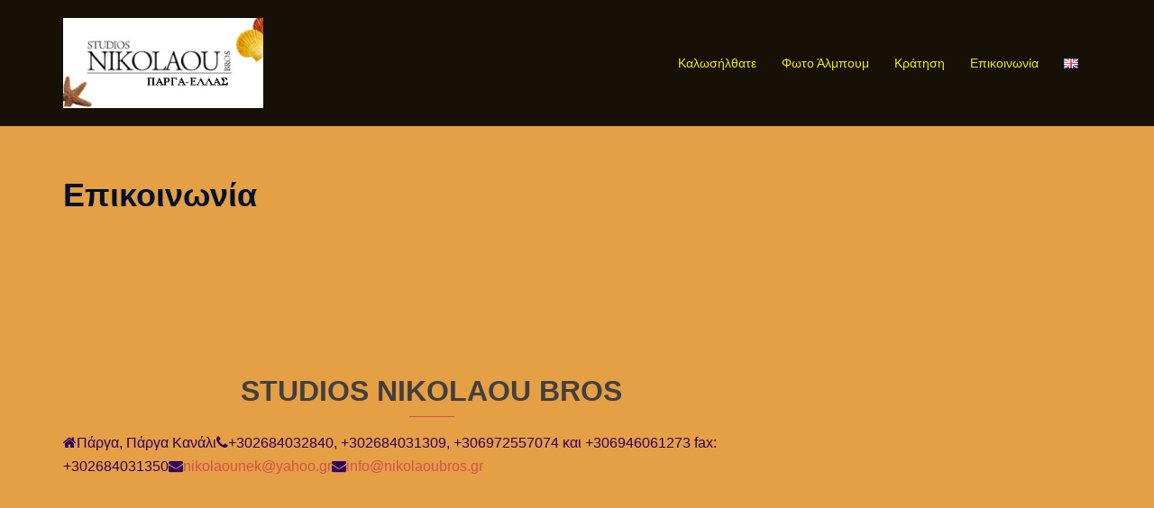

--- FILE ---
content_type: text/html; charset=UTF-8
request_url: https://studiosnikolaoubros.gr/?page_id=171&lang=el
body_size: 16107
content:
<!DOCTYPE html>
<html lang="el">
<head>
<meta charset="UTF-8">
<meta name="viewport" content="width=device-width, initial-scale=1">
<link rel="profile" href="http://gmpg.org/xfn/11">
<link rel="pingback" href="https://studiosnikolaoubros.gr/xmlrpc.php">

<meta name='robots' content='index, follow, max-image-preview:large, max-snippet:-1, max-video-preview:-1' />
<link rel="alternate" href="https://studiosnikolaoubros.gr/?page_id=132&#038;lang=en" hreflang="en" />
<link rel="alternate" href="https://studiosnikolaoubros.gr/?page_id=171&#038;lang=el" hreflang="el" />

	<!-- This site is optimized with the Yoast SEO plugin v19.2 - https://yoast.com/wordpress/plugins/seo/ -->
	<title>Επικοινωνία - Studios Nikolaou Bros, Parga Greece</title>
	<link rel="canonical" href="https://studiosnikolaoubros.gr/?page_id=171&lang=el" />
	<meta property="og:locale" content="el_GR" />
	<meta property="og:locale:alternate" content="en_GB" />
	<meta property="og:type" content="article" />
	<meta property="og:title" content="Επικοινωνία - Studios Nikolaou Bros, Parga Greece" />
	<meta property="og:description" content="Studios Nikolaou Bros Πάργα, Πάργα Κανάλι+302684032840, +302684031309, +306972557074 και +306946061273 fax: +302684031350nikolaounek@yahoo.grinfo@nikolaoubros.gr" />
	<meta property="og:url" content="https://studiosnikolaoubros.gr/?page_id=171&amp;lang=el" />
	<meta property="og:site_name" content="Studios Nikolaou Bros, Parga Greece" />
	<meta property="article:modified_time" content="2017-03-06T08:23:21+00:00" />
	<meta name="author" content="adminhoris" />
	<meta name="twitter:card" content="summary" />
	<script type="application/ld+json" class="yoast-schema-graph">{"@context":"https://schema.org","@graph":[{"@type":"Organization","@id":"https://studiosnikolaoubros.gr/?page_id=159&lang=el/#organization","name":"Studios Nikolaou Bros","url":"https://studiosnikolaoubros.gr/?page_id=159&lang=el/","sameAs":[],"logo":{"@type":"ImageObject","inLanguage":"el","@id":"https://studiosnikolaoubros.gr/?page_id=159&lang=el/#/schema/logo/image/","url":"https://studiosnikolaoubros.gr/wp-content/uploads/2017/03/logo.jpg","contentUrl":"https://studiosnikolaoubros.gr/wp-content/uploads/2017/03/logo.jpg","width":271,"height":122,"caption":"Studios Nikolaou Bros"},"image":{"@id":"https://studiosnikolaoubros.gr/?page_id=159&lang=el/#/schema/logo/image/"}},{"@type":"WebSite","@id":"https://studiosnikolaoubros.gr/?page_id=159&lang=el/#website","url":"https://studiosnikolaoubros.gr/?page_id=159&lang=el/","name":"Studios Nikolaou Bros, Parga Greece","description":"","publisher":{"@id":"https://studiosnikolaoubros.gr/?page_id=159&lang=el/#organization"},"potentialAction":[{"@type":"SearchAction","target":{"@type":"EntryPoint","urlTemplate":"https://studiosnikolaoubros.gr/?page_id=159&lang=el/?s={search_term_string}"},"query-input":"required name=search_term_string"}],"inLanguage":"el"},{"@type":"WebPage","@id":"https://studiosnikolaoubros.gr/?page_id=171&lang=el#webpage","url":"https://studiosnikolaoubros.gr/?page_id=171&lang=el","name":"Επικοινωνία - Studios Nikolaou Bros, Parga Greece","isPartOf":{"@id":"https://studiosnikolaoubros.gr/?page_id=159&lang=el/#website"},"datePublished":"2017-02-28T13:08:50+00:00","dateModified":"2017-03-06T08:23:21+00:00","breadcrumb":{"@id":"https://studiosnikolaoubros.gr/?page_id=171&lang=el#breadcrumb"},"inLanguage":"el","potentialAction":[{"@type":"ReadAction","target":["https://studiosnikolaoubros.gr/?page_id=171&lang=el"]}]},{"@type":"BreadcrumbList","@id":"https://studiosnikolaoubros.gr/?page_id=171&lang=el#breadcrumb","itemListElement":[{"@type":"ListItem","position":1,"name":"Home","item":"https://studiosnikolaoubros.gr/?page_id=159&lang=el"},{"@type":"ListItem","position":2,"name":"Επικοινωνία"}]}]}</script>
	<!-- / Yoast SEO plugin. -->


<link rel='dns-prefetch' href='//s.w.org' />
<link rel="alternate" type="application/rss+xml" title="Ροή RSS &raquo; Studios Nikolaou Bros, Parga Greece" href="https://studiosnikolaoubros.gr/?feed=rss2&#038;lang=el" />
<link rel="alternate" type="application/rss+xml" title="Ροή Σχολίων &raquo; Studios Nikolaou Bros, Parga Greece" href="https://studiosnikolaoubros.gr/?feed=comments-rss2&#038;lang=el" />
<script type="text/javascript">
window._wpemojiSettings = {"baseUrl":"https:\/\/s.w.org\/images\/core\/emoji\/14.0.0\/72x72\/","ext":".png","svgUrl":"https:\/\/s.w.org\/images\/core\/emoji\/14.0.0\/svg\/","svgExt":".svg","source":{"concatemoji":"https:\/\/studiosnikolaoubros.gr\/wp-includes\/js\/wp-emoji-release.min.js?ver=6.0.11"}};
/*! This file is auto-generated */
!function(e,a,t){var n,r,o,i=a.createElement("canvas"),p=i.getContext&&i.getContext("2d");function s(e,t){var a=String.fromCharCode,e=(p.clearRect(0,0,i.width,i.height),p.fillText(a.apply(this,e),0,0),i.toDataURL());return p.clearRect(0,0,i.width,i.height),p.fillText(a.apply(this,t),0,0),e===i.toDataURL()}function c(e){var t=a.createElement("script");t.src=e,t.defer=t.type="text/javascript",a.getElementsByTagName("head")[0].appendChild(t)}for(o=Array("flag","emoji"),t.supports={everything:!0,everythingExceptFlag:!0},r=0;r<o.length;r++)t.supports[o[r]]=function(e){if(!p||!p.fillText)return!1;switch(p.textBaseline="top",p.font="600 32px Arial",e){case"flag":return s([127987,65039,8205,9895,65039],[127987,65039,8203,9895,65039])?!1:!s([55356,56826,55356,56819],[55356,56826,8203,55356,56819])&&!s([55356,57332,56128,56423,56128,56418,56128,56421,56128,56430,56128,56423,56128,56447],[55356,57332,8203,56128,56423,8203,56128,56418,8203,56128,56421,8203,56128,56430,8203,56128,56423,8203,56128,56447]);case"emoji":return!s([129777,127995,8205,129778,127999],[129777,127995,8203,129778,127999])}return!1}(o[r]),t.supports.everything=t.supports.everything&&t.supports[o[r]],"flag"!==o[r]&&(t.supports.everythingExceptFlag=t.supports.everythingExceptFlag&&t.supports[o[r]]);t.supports.everythingExceptFlag=t.supports.everythingExceptFlag&&!t.supports.flag,t.DOMReady=!1,t.readyCallback=function(){t.DOMReady=!0},t.supports.everything||(n=function(){t.readyCallback()},a.addEventListener?(a.addEventListener("DOMContentLoaded",n,!1),e.addEventListener("load",n,!1)):(e.attachEvent("onload",n),a.attachEvent("onreadystatechange",function(){"complete"===a.readyState&&t.readyCallback()})),(e=t.source||{}).concatemoji?c(e.concatemoji):e.wpemoji&&e.twemoji&&(c(e.twemoji),c(e.wpemoji)))}(window,document,window._wpemojiSettings);
</script>
<style type="text/css">
img.wp-smiley,
img.emoji {
	display: inline !important;
	border: none !important;
	box-shadow: none !important;
	height: 1em !important;
	width: 1em !important;
	margin: 0 0.07em !important;
	vertical-align: -0.1em !important;
	background: none !important;
	padding: 0 !important;
}
</style>
	<link rel='stylesheet' id='sydney-bootstrap-css'  href='https://studiosnikolaoubros.gr/wp-content/themes/sydney/css/bootstrap/bootstrap.min.css?ver=1' type='text/css' media='all' />
<link rel='stylesheet' id='wp-block-library-css'  href='https://studiosnikolaoubros.gr/wp-includes/css/dist/block-library/style.min.css?ver=6.0.11' type='text/css' media='all' />
<style id='global-styles-inline-css' type='text/css'>
body{--wp--preset--color--black: #000000;--wp--preset--color--cyan-bluish-gray: #abb8c3;--wp--preset--color--white: #ffffff;--wp--preset--color--pale-pink: #f78da7;--wp--preset--color--vivid-red: #cf2e2e;--wp--preset--color--luminous-vivid-orange: #ff6900;--wp--preset--color--luminous-vivid-amber: #fcb900;--wp--preset--color--light-green-cyan: #7bdcb5;--wp--preset--color--vivid-green-cyan: #00d084;--wp--preset--color--pale-cyan-blue: #8ed1fc;--wp--preset--color--vivid-cyan-blue: #0693e3;--wp--preset--color--vivid-purple: #9b51e0;--wp--preset--gradient--vivid-cyan-blue-to-vivid-purple: linear-gradient(135deg,rgba(6,147,227,1) 0%,rgb(155,81,224) 100%);--wp--preset--gradient--light-green-cyan-to-vivid-green-cyan: linear-gradient(135deg,rgb(122,220,180) 0%,rgb(0,208,130) 100%);--wp--preset--gradient--luminous-vivid-amber-to-luminous-vivid-orange: linear-gradient(135deg,rgba(252,185,0,1) 0%,rgba(255,105,0,1) 100%);--wp--preset--gradient--luminous-vivid-orange-to-vivid-red: linear-gradient(135deg,rgba(255,105,0,1) 0%,rgb(207,46,46) 100%);--wp--preset--gradient--very-light-gray-to-cyan-bluish-gray: linear-gradient(135deg,rgb(238,238,238) 0%,rgb(169,184,195) 100%);--wp--preset--gradient--cool-to-warm-spectrum: linear-gradient(135deg,rgb(74,234,220) 0%,rgb(151,120,209) 20%,rgb(207,42,186) 40%,rgb(238,44,130) 60%,rgb(251,105,98) 80%,rgb(254,248,76) 100%);--wp--preset--gradient--blush-light-purple: linear-gradient(135deg,rgb(255,206,236) 0%,rgb(152,150,240) 100%);--wp--preset--gradient--blush-bordeaux: linear-gradient(135deg,rgb(254,205,165) 0%,rgb(254,45,45) 50%,rgb(107,0,62) 100%);--wp--preset--gradient--luminous-dusk: linear-gradient(135deg,rgb(255,203,112) 0%,rgb(199,81,192) 50%,rgb(65,88,208) 100%);--wp--preset--gradient--pale-ocean: linear-gradient(135deg,rgb(255,245,203) 0%,rgb(182,227,212) 50%,rgb(51,167,181) 100%);--wp--preset--gradient--electric-grass: linear-gradient(135deg,rgb(202,248,128) 0%,rgb(113,206,126) 100%);--wp--preset--gradient--midnight: linear-gradient(135deg,rgb(2,3,129) 0%,rgb(40,116,252) 100%);--wp--preset--duotone--dark-grayscale: url('#wp-duotone-dark-grayscale');--wp--preset--duotone--grayscale: url('#wp-duotone-grayscale');--wp--preset--duotone--purple-yellow: url('#wp-duotone-purple-yellow');--wp--preset--duotone--blue-red: url('#wp-duotone-blue-red');--wp--preset--duotone--midnight: url('#wp-duotone-midnight');--wp--preset--duotone--magenta-yellow: url('#wp-duotone-magenta-yellow');--wp--preset--duotone--purple-green: url('#wp-duotone-purple-green');--wp--preset--duotone--blue-orange: url('#wp-duotone-blue-orange');--wp--preset--font-size--small: 13px;--wp--preset--font-size--medium: 20px;--wp--preset--font-size--large: 36px;--wp--preset--font-size--x-large: 42px;}.has-black-color{color: var(--wp--preset--color--black) !important;}.has-cyan-bluish-gray-color{color: var(--wp--preset--color--cyan-bluish-gray) !important;}.has-white-color{color: var(--wp--preset--color--white) !important;}.has-pale-pink-color{color: var(--wp--preset--color--pale-pink) !important;}.has-vivid-red-color{color: var(--wp--preset--color--vivid-red) !important;}.has-luminous-vivid-orange-color{color: var(--wp--preset--color--luminous-vivid-orange) !important;}.has-luminous-vivid-amber-color{color: var(--wp--preset--color--luminous-vivid-amber) !important;}.has-light-green-cyan-color{color: var(--wp--preset--color--light-green-cyan) !important;}.has-vivid-green-cyan-color{color: var(--wp--preset--color--vivid-green-cyan) !important;}.has-pale-cyan-blue-color{color: var(--wp--preset--color--pale-cyan-blue) !important;}.has-vivid-cyan-blue-color{color: var(--wp--preset--color--vivid-cyan-blue) !important;}.has-vivid-purple-color{color: var(--wp--preset--color--vivid-purple) !important;}.has-black-background-color{background-color: var(--wp--preset--color--black) !important;}.has-cyan-bluish-gray-background-color{background-color: var(--wp--preset--color--cyan-bluish-gray) !important;}.has-white-background-color{background-color: var(--wp--preset--color--white) !important;}.has-pale-pink-background-color{background-color: var(--wp--preset--color--pale-pink) !important;}.has-vivid-red-background-color{background-color: var(--wp--preset--color--vivid-red) !important;}.has-luminous-vivid-orange-background-color{background-color: var(--wp--preset--color--luminous-vivid-orange) !important;}.has-luminous-vivid-amber-background-color{background-color: var(--wp--preset--color--luminous-vivid-amber) !important;}.has-light-green-cyan-background-color{background-color: var(--wp--preset--color--light-green-cyan) !important;}.has-vivid-green-cyan-background-color{background-color: var(--wp--preset--color--vivid-green-cyan) !important;}.has-pale-cyan-blue-background-color{background-color: var(--wp--preset--color--pale-cyan-blue) !important;}.has-vivid-cyan-blue-background-color{background-color: var(--wp--preset--color--vivid-cyan-blue) !important;}.has-vivid-purple-background-color{background-color: var(--wp--preset--color--vivid-purple) !important;}.has-black-border-color{border-color: var(--wp--preset--color--black) !important;}.has-cyan-bluish-gray-border-color{border-color: var(--wp--preset--color--cyan-bluish-gray) !important;}.has-white-border-color{border-color: var(--wp--preset--color--white) !important;}.has-pale-pink-border-color{border-color: var(--wp--preset--color--pale-pink) !important;}.has-vivid-red-border-color{border-color: var(--wp--preset--color--vivid-red) !important;}.has-luminous-vivid-orange-border-color{border-color: var(--wp--preset--color--luminous-vivid-orange) !important;}.has-luminous-vivid-amber-border-color{border-color: var(--wp--preset--color--luminous-vivid-amber) !important;}.has-light-green-cyan-border-color{border-color: var(--wp--preset--color--light-green-cyan) !important;}.has-vivid-green-cyan-border-color{border-color: var(--wp--preset--color--vivid-green-cyan) !important;}.has-pale-cyan-blue-border-color{border-color: var(--wp--preset--color--pale-cyan-blue) !important;}.has-vivid-cyan-blue-border-color{border-color: var(--wp--preset--color--vivid-cyan-blue) !important;}.has-vivid-purple-border-color{border-color: var(--wp--preset--color--vivid-purple) !important;}.has-vivid-cyan-blue-to-vivid-purple-gradient-background{background: var(--wp--preset--gradient--vivid-cyan-blue-to-vivid-purple) !important;}.has-light-green-cyan-to-vivid-green-cyan-gradient-background{background: var(--wp--preset--gradient--light-green-cyan-to-vivid-green-cyan) !important;}.has-luminous-vivid-amber-to-luminous-vivid-orange-gradient-background{background: var(--wp--preset--gradient--luminous-vivid-amber-to-luminous-vivid-orange) !important;}.has-luminous-vivid-orange-to-vivid-red-gradient-background{background: var(--wp--preset--gradient--luminous-vivid-orange-to-vivid-red) !important;}.has-very-light-gray-to-cyan-bluish-gray-gradient-background{background: var(--wp--preset--gradient--very-light-gray-to-cyan-bluish-gray) !important;}.has-cool-to-warm-spectrum-gradient-background{background: var(--wp--preset--gradient--cool-to-warm-spectrum) !important;}.has-blush-light-purple-gradient-background{background: var(--wp--preset--gradient--blush-light-purple) !important;}.has-blush-bordeaux-gradient-background{background: var(--wp--preset--gradient--blush-bordeaux) !important;}.has-luminous-dusk-gradient-background{background: var(--wp--preset--gradient--luminous-dusk) !important;}.has-pale-ocean-gradient-background{background: var(--wp--preset--gradient--pale-ocean) !important;}.has-electric-grass-gradient-background{background: var(--wp--preset--gradient--electric-grass) !important;}.has-midnight-gradient-background{background: var(--wp--preset--gradient--midnight) !important;}.has-small-font-size{font-size: var(--wp--preset--font-size--small) !important;}.has-medium-font-size{font-size: var(--wp--preset--font-size--medium) !important;}.has-large-font-size{font-size: var(--wp--preset--font-size--large) !important;}.has-x-large-font-size{font-size: var(--wp--preset--font-size--x-large) !important;}
</style>
<link rel='stylesheet' id='siteorigin-panels-front-css'  href='https://studiosnikolaoubros.gr/wp-content/plugins/siteorigin-panels/css/front-flex.min.css?ver=2.16.16' type='text/css' media='all' />
<link rel='stylesheet' id='sow-social-media-buttons-atom-1a8c9c8be38c-css'  href='https://studiosnikolaoubros.gr/wp-content/uploads/siteorigin-widgets/sow-social-media-buttons-atom-1a8c9c8be38c.css?ver=6.0.11' type='text/css' media='all' />
<link rel='stylesheet' id='sow-headline-default-910cfe78a7c5-css'  href='https://studiosnikolaoubros.gr/wp-content/uploads/siteorigin-widgets/sow-headline-default-910cfe78a7c5.css?ver=6.0.11' type='text/css' media='all' />
<link rel='stylesheet' id='sydney-style-css'  href='https://studiosnikolaoubros.gr/wp-content/themes/sydney/style.css?ver=20220616' type='text/css' media='all' />
<style id='sydney-style-inline-css' type='text/css'>
.site-header{background-color:rgba(0,0,0,0.9);}.woocommerce ul.products li.product{text-align:center;}html{scroll-behavior:smooth;}.header-image{background-size:contain;}.header-image{height:250px;}.sydney_contact_info_widget span{fill:#d65050;}.go-top:hover svg{stroke:#d65050;}.site-header.float-header{background-color:rgba(0,0,0,0.9);}@media only screen and (max-width:1024px){.site-header{background-color:#000000;}}#mainnav ul li a,#mainnav ul li::before{color:#eded00}#mainnav .sub-menu li a{color:#ffffff}#mainnav .sub-menu li a{background:#1c1c1c}.text-slider .maintitle,.text-slider .subtitle{color:#ffffff}body{color:#310163}#secondary{background-color:#ffffff}#secondary,#secondary a{color:#767676}.btn-menu .sydney-svg-icon{fill:#ffffff}#mainnav ul li a:hover,.main-header #mainnav .menu > li > a:hover{color:#d65050}.overlay{background-color:#000000}.page-wrap{padding-top:100px;}.page-wrap{padding-bottom:100px;}@media only screen and (max-width:1025px){.mobile-slide{display:block;}.slide-item{background-image:none !important;}.header-slider{}.slide-item{height:auto !important;}.slide-inner{min-height:initial;}}.go-top.show{border-radius:2px;bottom:10px;}.go-top.position-right{right:20px;}.go-top.position-left{left:20px;}.go-top{background-color:;}.go-top:hover{background-color:;}.go-top{color:;}.go-top svg{stroke:;}.go-top:hover{color:;}.go-top:hover svg{stroke:;}.go-top .sydney-svg-icon,.go-top .sydney-svg-icon svg{width:16px;height:16px;}.go-top{padding:15px;}.site-info{border-top:0;}.footer-widgets-grid{gap:30px;}@media (min-width:992px){.footer-widgets-grid{padding-top:95px;padding-bottom:95px;}}@media (min-width:576px) and (max-width:991px){.footer-widgets-grid{padding-top:60px;padding-bottom:60px;}}@media (max-width:575px){.footer-widgets-grid{padding-top:60px;padding-bottom:60px;}}@media (min-width:992px){.sidebar-column .widget .widget-title{font-size:22px;}}@media (min-width:576px) and (max-width:991px){.sidebar-column .widget .widget-title{font-size:22px;}}@media (max-width:575px){.sidebar-column .widget .widget-title{font-size:22px;}}.footer-widgets{background-color:;}.sidebar-column .widget .widget-title{color:;}.sidebar-column .widget{color:;}.sidebar-column .widget a{color:;}.sidebar-column .widget a:hover{color:;}.site-footer{background-color:;}.site-info,.site-info a{color:;}.site-info .sydney-svg-icon svg{fill:;}.site-info{padding-top:20px;padding-bottom:20px;}@media (min-width:992px){button,.roll-button,a.button,.wp-block-button__link,input[type="button"],input[type="reset"],input[type="submit"]{padding-top:12px;padding-bottom:12px;}}@media (min-width:576px) and (max-width:991px){button,.roll-button,a.button,.wp-block-button__link,input[type="button"],input[type="reset"],input[type="submit"]{padding-top:12px;padding-bottom:12px;}}@media (max-width:575px){button,.roll-button,a.button,.wp-block-button__link,input[type="button"],input[type="reset"],input[type="submit"]{padding-top:12px;padding-bottom:12px;}}@media (min-width:992px){button,.roll-button,a.button,.wp-block-button__link,input[type="button"],input[type="reset"],input[type="submit"]{padding-left:35px;padding-right:35px;}}@media (min-width:576px) and (max-width:991px){button,.roll-button,a.button,.wp-block-button__link,input[type="button"],input[type="reset"],input[type="submit"]{padding-left:35px;padding-right:35px;}}@media (max-width:575px){button,.roll-button,a.button,.wp-block-button__link,input[type="button"],input[type="reset"],input[type="submit"]{padding-left:35px;padding-right:35px;}}button,.roll-button,a.button,.wp-block-button__link,input[type="button"],input[type="reset"],input[type="submit"]{border-radius:0;}@media (min-width:992px){button,.roll-button,a.button,.wp-block-button__link,input[type="button"],input[type="reset"],input[type="submit"]{font-size:14px;}}@media (min-width:576px) and (max-width:991px){button,.roll-button,a.button,.wp-block-button__link,input[type="button"],input[type="reset"],input[type="submit"]{font-size:14px;}}@media (max-width:575px){button,.roll-button,a.button,.wp-block-button__link,input[type="button"],input[type="reset"],input[type="submit"]{font-size:14px;}}button,.roll-button,a.button,.wp-block-button__link,input[type="button"],input[type="reset"],input[type="submit"]{text-transform:uppercase;}button,div.wpforms-container-full .wpforms-form input[type=submit],div.wpforms-container-full .wpforms-form button[type=submit],div.wpforms-container-full .wpforms-form .wpforms-page-button,.roll-button,a.button,.wp-block-button__link,input[type="button"],input[type="reset"],input[type="submit"]{background-color:;}button:hover,div.wpforms-container-full .wpforms-form input[type=submit]:hover,div.wpforms-container-full .wpforms-form button[type=submit]:hover,div.wpforms-container-full .wpforms-form .wpforms-page-button:hover,.roll-button:hover,a.button:hover,.wp-block-button__link:hover,input[type="button"]:hover,input[type="reset"]:hover,input[type="submit"]:hover{background-color:;}button,div.wpforms-container-full .wpforms-form input[type=submit],div.wpforms-container-full .wpforms-form button[type=submit],div.wpforms-container-full .wpforms-form .wpforms-page-button,.checkout-button.button,a.button,.wp-block-button__link,input[type="button"],input[type="reset"],input[type="submit"]{color:;}button:hover,div.wpforms-container-full .wpforms-form input[type=submit]:hover,div.wpforms-container-full .wpforms-form button[type=submit]:hover,div.wpforms-container-full .wpforms-form .wpforms-page-button:hover,.roll-button:hover,a.button:hover,.wp-block-button__link:hover,input[type="button"]:hover,input[type="reset"]:hover,input[type="submit"]:hover{color:;}.is-style-outline .wp-block-button__link,div.wpforms-container-full .wpforms-form input[type=submit],div.wpforms-container-full .wpforms-form button[type=submit],div.wpforms-container-full .wpforms-form .wpforms-page-button,.roll-button,.wp-block-button__link.is-style-outline,button,a.button,.wp-block-button__link,input[type="button"],input[type="reset"],input[type="submit"]{border-color:;}button:hover,div.wpforms-container-full .wpforms-form input[type=submit]:hover,div.wpforms-container-full .wpforms-form button[type=submit]:hover,div.wpforms-container-full .wpforms-form .wpforms-page-button:hover,.roll-button:hover,a.button:hover,.wp-block-button__link:hover,input[type="button"]:hover,input[type="reset"]:hover,input[type="submit"]:hover{border-color:;}.posts-layout .list-image{width:30%;}.posts-layout .list-content{width:70%;}.content-area:not(.layout4):not(.layout6) .posts-layout .entry-thumb{margin:0 0 24px 0;}.layout4 .entry-thumb,.layout6 .entry-thumb{margin:0 24px 0 0;}.layout6 article:nth-of-type(even) .list-image .entry-thumb{margin:0 0 0 24px;}.posts-layout .entry-header{margin-bottom:24px;}.posts-layout .entry-meta.below-excerpt{margin:15px 0 0;}.posts-layout .entry-meta.above-title{margin:0 0 15px;}.single .entry-header .entry-title{color:;}.single .entry-header .entry-meta,.single .entry-header .entry-meta a{color:;}@media (min-width:992px){.single .entry-meta{font-size:12px;}}@media (min-width:576px) and (max-width:991px){.single .entry-meta{font-size:12px;}}@media (max-width:575px){.single .entry-meta{font-size:12px;}}@media (min-width:992px){.single .entry-header .entry-title{font-size:48px;}}@media (min-width:576px) and (max-width:991px){.single .entry-header .entry-title{font-size:32px;}}@media (max-width:575px){.single .entry-header .entry-title{font-size:32px;}}.posts-layout .entry-post{color:#233452;}.posts-layout .entry-title a{color:#00102E;}.posts-layout .author,.posts-layout .entry-meta a{color:#737C8C;}@media (min-width:992px){.posts-layout .entry-post{font-size:16px;}}@media (min-width:576px) and (max-width:991px){.posts-layout .entry-post{font-size:16px;}}@media (max-width:575px){.posts-layout .entry-post{font-size:16px;}}@media (min-width:992px){.posts-layout .entry-meta{font-size:12px;}}@media (min-width:576px) and (max-width:991px){.posts-layout .entry-meta{font-size:12px;}}@media (max-width:575px){.posts-layout .entry-meta{font-size:12px;}}@media (min-width:992px){.posts-layout .entry-title{font-size:32px;}}@media (min-width:576px) and (max-width:991px){.posts-layout .entry-title{font-size:32px;}}@media (max-width:575px){.posts-layout .entry-title{font-size:32px;}}.single .entry-header{margin-bottom:40px;}.single .entry-thumb{margin-bottom:40px;}.single .entry-meta-above{margin-bottom:24px;}.single .entry-meta-below{margin-top:24px;}@media (min-width:992px){.custom-logo-link img{max-width:180px;}}@media (min-width:576px) and (max-width:991px){.custom-logo-link img{max-width:100px;}}@media (max-width:575px){.custom-logo-link img{max-width:100px;}}.main-header,.bottom-header-row{border-bottom:0 solid rgba(255,255,255,0.1);}.header_layout_3,.header_layout_4,.header_layout_5{border-bottom:1px solid rgba(255,255,255,0.1);}.main-header,.header-search-form{background-color:;}.main-header .site-title a,.main-header .site-description,.main-header #mainnav .menu > li > a,.main-header .header-contact a{color:;}.main-header .sydney-svg-icon svg,.main-header .dropdown-symbol .sydney-svg-icon svg{fill:;}.bottom-header-row{background-color:;}.bottom-header-row,.bottom-header-row .header-contact a,.bottom-header-row #mainnav .menu > li > a{color:;}.bottom-header-row #mainnav .menu > li > a:hover{color:;}.bottom-header-row .header-item svg,.dropdown-symbol .sydney-svg-icon svg{fill:;}.main-header .main-header-inner,.main-header .top-header-row{padding-top:15px;padding-bottom:15px;}.bottom-header-inner{padding-top:15px;padding-bottom:15px;}.bottom-header-row #mainnav ul ul li,.main-header #mainnav ul ul li{background-color:;}.bottom-header-row #mainnav ul ul li a,.bottom-header-row #mainnav ul ul li:hover a,.main-header #mainnav ul ul li:hover a,.main-header #mainnav ul ul li a{color:;}.bottom-header-row #mainnav ul ul li svg,.main-header #mainnav ul ul li svg{fill:;}.main-header-cart .count-number{color:;}.main-header-cart .widget_shopping_cart .widgettitle:after,.main-header-cart .widget_shopping_cart .woocommerce-mini-cart__buttons:before{background-color:rgba(33,33,33,0.9);}.sydney-offcanvas-menu .mainnav ul li{text-align:left;}.sydney-offcanvas-menu .mainnav a{padding:10px 0;}#masthead-mobile{background-color:;}#masthead-mobile .site-description,#masthead-mobile a:not(.button){color:;}#masthead-mobile svg{fill:;}.mobile-header{padding-top:15px;padding-bottom:15px;}.sydney-offcanvas-menu{background-color:;}.sydney-offcanvas-menu,.sydney-offcanvas-menu #mainnav a:not(.button),.sydney-offcanvas-menu a:not(.button){color:;}.sydney-offcanvas-menu svg,.sydney-offcanvas-menu .dropdown-symbol .sydney-svg-icon svg{fill:;}@media (min-width:992px){.site-logo{max-height:100px;}}@media (min-width:576px) and (max-width:991px){.site-logo{max-height:100px;}}@media (max-width:575px){.site-logo{max-height:100px;}}.site-title a,.site-title a:visited,.main-header .site-title a,.main-header .site-title a:visited{color:#dd3333}.site-description,.main-header .site-description{color:#dd3333}@media (min-width:992px){.site-title{font-size:27px;}}@media (min-width:576px) and (max-width:991px){.site-title{font-size:24px;}}@media (max-width:575px){.site-title{font-size:20px;}}@media (min-width:992px){.site-description{font-size:16px;}}@media (min-width:576px) and (max-width:991px){.site-description{font-size:16px;}}@media (max-width:575px){.site-description{font-size:16px;}}h1,h2,h3,h4,h5,h6,.site-title{text-decoration:;text-transform:;font-style:;line-height:1.2;letter-spacing:px;}@media (min-width:992px){h1:not(.site-title){font-size:52px;}}@media (min-width:576px) and (max-width:991px){h1:not(.site-title){font-size:42px;}}@media (max-width:575px){h1:not(.site-title){font-size:32px;}}@media (min-width:992px){h2{font-size:42px;}}@media (min-width:576px) and (max-width:991px){h2{font-size:32px;}}@media (max-width:575px){h2{font-size:24px;}}@media (min-width:992px){h3{font-size:32px;}}@media (min-width:576px) and (max-width:991px){h3{font-size:24px;}}@media (max-width:575px){h3{font-size:20px;}}@media (min-width:992px){h4{font-size:24px;}}@media (min-width:576px) and (max-width:991px){h4{font-size:18px;}}@media (max-width:575px){h4{font-size:16px;}}@media (min-width:992px){h5{font-size:20px;}}@media (min-width:576px) and (max-width:991px){h5{font-size:16px;}}@media (max-width:575px){h5{font-size:16px;}}@media (min-width:992px){h6{font-size:18px;}}@media (min-width:576px) and (max-width:991px){h6{font-size:16px;}}@media (max-width:575px){h6{font-size:16px;}}p,.posts-layout .entry-post{text-decoration:}body,.posts-layout .entry-post{text-transform:;font-style:;line-height:1.68;letter-spacing:px;}@media (min-width:992px){body,.posts-layout .entry-post{font-size:16px;}}@media (min-width:576px) and (max-width:991px){body,.posts-layout .entry-post{font-size:16px;}}@media (max-width:575px){body,.posts-layout .entry-post{font-size:16px;}}@media (min-width:992px){.woocommerce div.product .product-gallery-summary .entry-title{font-size:32px;}}@media (min-width:576px) and (max-width:991px){.woocommerce div.product .product-gallery-summary .entry-title{font-size:32px;}}@media (max-width:575px){.woocommerce div.product .product-gallery-summary .entry-title{font-size:32px;}}@media (min-width:992px){.woocommerce div.product .product-gallery-summary .price .amount{font-size:24px;}}@media (min-width:576px) and (max-width:991px){.woocommerce div.product .product-gallery-summary .price .amount{font-size:24px;}}@media (max-width:575px){.woocommerce div.product .product-gallery-summary .price .amount{font-size:24px;}}.woocommerce ul.products li.product .col-md-7 > *,.woocommerce ul.products li.product .col-md-8 > *,.woocommerce ul.products li.product > *{margin-bottom:12px;}.wc-block-grid__product-onsale,span.onsale{border-radius:0;top:20px!important;left:20px!important;}.wc-block-grid__product-onsale,.products span.onsale{left:auto!important;right:20px;}.wc-block-grid__product-onsale,span.onsale{color:;}.wc-block-grid__product-onsale,span.onsale{background-color:;}ul.wc-block-grid__products li.wc-block-grid__product .wc-block-grid__product-title,ul.wc-block-grid__products li.wc-block-grid__product .woocommerce-loop-product__title,ul.wc-block-grid__products li.product .wc-block-grid__product-title,ul.wc-block-grid__products li.product .woocommerce-loop-product__title,ul.products li.wc-block-grid__product .wc-block-grid__product-title,ul.products li.wc-block-grid__product .woocommerce-loop-product__title,ul.products li.product .wc-block-grid__product-title,ul.products li.product .woocommerce-loop-product__title,ul.products li.product .woocommerce-loop-category__title,.woocommerce-loop-product__title .botiga-wc-loop-product__title{color:;}a.wc-forward:not(.checkout-button){color:;}a.wc-forward:not(.checkout-button):hover{color:;}.woocommerce-pagination li .page-numbers:hover{color:;}.woocommerce-sorting-wrapper{border-color:rgba(33,33,33,0.9);}ul.products li.product-category .woocommerce-loop-category__title{text-align:center;}ul.products li.product-category > a,ul.products li.product-category > a > img{border-radius:0;}.entry-content a:not(.button){color:;}.entry-content a:not(.button):hover{color:;}h1{color:;}h2{color:;}h3{color:;}h4{color:;}h5{color:;}h6{color:;}div.wpforms-container-full .wpforms-form input[type=date],div.wpforms-container-full .wpforms-form input[type=datetime],div.wpforms-container-full .wpforms-form input[type=datetime-local],div.wpforms-container-full .wpforms-form input[type=email],div.wpforms-container-full .wpforms-form input[type=month],div.wpforms-container-full .wpforms-form input[type=number],div.wpforms-container-full .wpforms-form input[type=password],div.wpforms-container-full .wpforms-form input[type=range],div.wpforms-container-full .wpforms-form input[type=search],div.wpforms-container-full .wpforms-form input[type=tel],div.wpforms-container-full .wpforms-form input[type=text],div.wpforms-container-full .wpforms-form input[type=time],div.wpforms-container-full .wpforms-form input[type=url],div.wpforms-container-full .wpforms-form input[type=week],div.wpforms-container-full .wpforms-form select,div.wpforms-container-full .wpforms-form textarea,input[type="text"],input[type="email"],input[type="url"],input[type="password"],input[type="search"],input[type="number"],input[type="tel"],input[type="range"],input[type="date"],input[type="month"],input[type="week"],input[type="time"],input[type="datetime"],input[type="datetime-local"],input[type="color"],textarea,select,.woocommerce .select2-container .select2-selection--single,.woocommerce-page .select2-container .select2-selection--single,input[type="text"]:focus,input[type="email"]:focus,input[type="url"]:focus,input[type="password"]:focus,input[type="search"]:focus,input[type="number"]:focus,input[type="tel"]:focus,input[type="range"]:focus,input[type="date"]:focus,input[type="month"]:focus,input[type="week"]:focus,input[type="time"]:focus,input[type="datetime"]:focus,input[type="datetime-local"]:focus,input[type="color"]:focus,textarea:focus,select:focus,.woocommerce .select2-container .select2-selection--single:focus,.woocommerce-page .select2-container .select2-selection--single:focus,.select2-container--default .select2-selection--single .select2-selection__rendered,.wp-block-search .wp-block-search__input,.wp-block-search .wp-block-search__input:focus{color:;}div.wpforms-container-full .wpforms-form input[type=date],div.wpforms-container-full .wpforms-form input[type=datetime],div.wpforms-container-full .wpforms-form input[type=datetime-local],div.wpforms-container-full .wpforms-form input[type=email],div.wpforms-container-full .wpforms-form input[type=month],div.wpforms-container-full .wpforms-form input[type=number],div.wpforms-container-full .wpforms-form input[type=password],div.wpforms-container-full .wpforms-form input[type=range],div.wpforms-container-full .wpforms-form input[type=search],div.wpforms-container-full .wpforms-form input[type=tel],div.wpforms-container-full .wpforms-form input[type=text],div.wpforms-container-full .wpforms-form input[type=time],div.wpforms-container-full .wpforms-form input[type=url],div.wpforms-container-full .wpforms-form input[type=week],div.wpforms-container-full .wpforms-form select,div.wpforms-container-full .wpforms-form textarea,input[type="text"],input[type="email"],input[type="url"],input[type="password"],input[type="search"],input[type="number"],input[type="tel"],input[type="range"],input[type="date"],input[type="month"],input[type="week"],input[type="time"],input[type="datetime"],input[type="datetime-local"],input[type="color"],textarea,select,.woocommerce .select2-container .select2-selection--single,.woocommerce-page .select2-container .select2-selection--single,.woocommerce-cart .woocommerce-cart-form .actions .coupon input[type="text"]{background-color:;}div.wpforms-container-full .wpforms-form input[type=date],div.wpforms-container-full .wpforms-form input[type=datetime],div.wpforms-container-full .wpforms-form input[type=datetime-local],div.wpforms-container-full .wpforms-form input[type=email],div.wpforms-container-full .wpforms-form input[type=month],div.wpforms-container-full .wpforms-form input[type=number],div.wpforms-container-full .wpforms-form input[type=password],div.wpforms-container-full .wpforms-form input[type=range],div.wpforms-container-full .wpforms-form input[type=search],div.wpforms-container-full .wpforms-form input[type=tel],div.wpforms-container-full .wpforms-form input[type=text],div.wpforms-container-full .wpforms-form input[type=time],div.wpforms-container-full .wpforms-form input[type=url],div.wpforms-container-full .wpforms-form input[type=week],div.wpforms-container-full .wpforms-form select,div.wpforms-container-full .wpforms-form textarea,input[type="text"],input[type="email"],input[type="url"],input[type="password"],input[type="search"],input[type="number"],input[type="tel"],input[type="range"],input[type="date"],input[type="month"],input[type="week"],input[type="time"],input[type="datetime"],input[type="datetime-local"],input[type="color"],textarea,select,.woocommerce .select2-container .select2-selection--single,.woocommerce-page .select2-container .select2-selection--single,.woocommerce-account fieldset,.woocommerce-account .woocommerce-form-login,.woocommerce-account .woocommerce-form-register,.woocommerce-cart .woocommerce-cart-form .actions .coupon input[type="text"],.wp-block-search .wp-block-search__input{border-color:;}input::placeholder{color:;opacity:1;}input:-ms-input-placeholder{color:;}input::-ms-input-placeholder{color:;}
</style>
<!--[if lte IE 9]>
<link rel='stylesheet' id='sydney-ie9-css'  href='https://studiosnikolaoubros.gr/wp-content/themes/sydney/css/ie9.css?ver=6.0.11' type='text/css' media='all' />
<![endif]-->
<link rel='stylesheet' id='sydney-font-awesome-css'  href='https://studiosnikolaoubros.gr/wp-content/themes/sydney/fonts/font-awesome.min.css?ver=6.0.11' type='text/css' media='all' />
<link rel='stylesheet' id='wp-color-picker-css'  href='https://studiosnikolaoubros.gr/wp-admin/css/color-picker.min.css?ver=6.0.11' type='text/css' media='all' />
<link rel='stylesheet' id='bos-searchbox-css'  href='https://studiosnikolaoubros.gr/wp-content/plugins/bookingcom-official-searchbox/assets/css/bos_searchbox.css?ver=6.0.11' type='text/css' media='all' />
<link rel='stylesheet' id='jquery-ui-css'  href='https://studiosnikolaoubros.gr/wp-content/plugins/bookingcom-official-searchbox/assets/css/jquery-ui.css?ver=6.0.11' type='text/css' media='all' />
<link rel='stylesheet' id='wpdevelop-bts-css'  href='https://studiosnikolaoubros.gr/wp-content/plugins/booking/assets/libs/bootstrap-css/css/bootstrap.css?ver=3.3.5.1' type='text/css' media='all' />
<link rel='stylesheet' id='wpdevelop-bts-theme-css'  href='https://studiosnikolaoubros.gr/wp-content/plugins/booking/assets/libs/bootstrap-css/css/bootstrap-theme.css?ver=3.3.5.1' type='text/css' media='all' />
<link rel='stylesheet' id='wpbc-tippy-popover-css'  href='https://studiosnikolaoubros.gr/wp-content/plugins/booking/assets/libs/tippy.js/themes/wpbc-tippy-popover.css?ver=6.3.7' type='text/css' media='all' />
<link rel='stylesheet' id='wpbc-tippy-times-css'  href='https://studiosnikolaoubros.gr/wp-content/plugins/booking/assets/libs/tippy.js/themes/wpbc-tippy-times.css?ver=6.3.7' type='text/css' media='all' />
<link rel='stylesheet' id='wpbc-material-design-icons-css'  href='https://studiosnikolaoubros.gr/wp-content/plugins/booking/assets/libs/material-design-icons/material-design-icons.css?ver=4.0.0' type='text/css' media='all' />
<link rel='stylesheet' id='wpbc-time_picker-css'  href='https://studiosnikolaoubros.gr/wp-content/plugins/booking/css/wpbc_time-selector.css?ver=9.1.2' type='text/css' media='all' />
<link rel='stylesheet' id='wpbc-time_picker-skin-css'  href='https://studiosnikolaoubros.gr/wp-content/plugins/booking/css/time_picker_skins/grey.css?ver=9.1.2' type='text/css' media='all' />
<link rel='stylesheet' id='wpbc-client-pages-css'  href='https://studiosnikolaoubros.gr/wp-content/plugins/booking/css/client.css?ver=9.1.2' type='text/css' media='all' />
<link rel='stylesheet' id='wpbc-calendar-css'  href='https://studiosnikolaoubros.gr/wp-content/plugins/booking/css/calendar.css?ver=9.1.2' type='text/css' media='all' />
<link rel='stylesheet' id='wpbc-calendar-skin-css'  href='https://studiosnikolaoubros.gr/wp-content/plugins/booking/css/skins/traditional.css?ver=9.1.2' type='text/css' media='all' />
<link rel='stylesheet' id='wpbc-flex-timeline-css'  href='https://studiosnikolaoubros.gr/wp-content/plugins/booking/core/timeline/v2/css/timeline_v2.css?ver=9.1.2' type='text/css' media='all' />
<link rel='stylesheet' id='wpbc-flex-timeline-skin-css'  href='https://studiosnikolaoubros.gr/wp-content/plugins/booking/core/timeline/v2/css/timeline_skin_v2.css?ver=9.1.2' type='text/css' media='all' />
<script type='text/javascript' src='https://studiosnikolaoubros.gr/wp-includes/js/jquery/jquery.min.js?ver=3.6.0' id='jquery-core-js'></script>
<script type='text/javascript' src='https://studiosnikolaoubros.gr/wp-includes/js/jquery/jquery-migrate.min.js?ver=3.3.2' id='jquery-migrate-js'></script>
<script type='text/javascript' id='wpbc-global-vars-js-extra'>
/* <![CDATA[ */
var wpbcg = {"time_disable_modes":["single"]};
var wpbc_global1 = {"wpbc_ajaxurl":"https:\/\/studiosnikolaoubros.gr\/wp-admin\/admin-ajax.php","wpdev_bk_plugin_url":"https:\/\/studiosnikolaoubros.gr\/wp-content\/plugins\/booking","wpdev_bk_today":"[2026,1,18,12,30]","visible_booking_id_on_page":"[]","booking_max_monthes_in_calendar":"1y","user_unavilable_days":"[999]","wpdev_bk_edit_id_hash":"","wpdev_bk_plugin_filename":"wpdev-booking.php","bk_days_selection_mode":"multiple","wpdev_bk_personal":"0","block_some_dates_from_today":"0","message_verif_requred":"\u0391\u03c5\u03c4\u03cc \u03c4\u03bf \u03c0\u03b5\u03b4\u03af\u03bf \u03b5\u03af\u03bd\u03b1\u03b9 \u03c5\u03c0\u03bf\u03c7\u03c1\u03b5\u03c9\u03c4\u03b9\u03ba\u03cc","message_verif_requred_for_check_box":"\u0391\u03c5\u03c4\u03cc \u03c4\u03bf \u03c0\u03b5\u03b4\u03af\u03bf \u03c0\u03c1\u03ad\u03c0\u03b5\u03b9 \u03c5\u03c0\u03bf\u03c7\u03c1\u03b5\u03c9\u03c4\u03b9\u03ba\u03ac \u03bd\u03b1 \u03b5\u03af\u03bd\u03b1\u03b9 \u03b5\u03c0\u03b9\u03bb\u03b5\u03b3\u03bc\u03ad\u03bd\u03bf","message_verif_requred_for_radio_box":"\u03a0\u03c1\u03ad\u03c0\u03b5\u03b9 \u03bd\u03b1 \u03b5\u03c0\u03b9\u03bb\u03ad\u03be\u03b5\u03c4\u03b5 \u03c4\u03bf\u03c5\u03bb\u03ac\u03c7\u03b9\u03c3\u03c4\u03bf\u03bd \u03bc\u03af\u03b1 \u03b5\u03c0\u03b9\u03bb\u03bf\u03b3\u03ae","message_verif_emeil":"\u039b\u03ac\u03b8\u03bf\u03c2 \u03c0\u03b5\u03b4\u03af\u03bf e-mail","message_verif_same_emeil":"\u03a4\u03bf email \u03c3\u03b1\u03c2 \u03b4\u03b5\u03bd \u03c4\u03b1\u03b9\u03c1\u03b9\u03ac\u03b6\u03b5\u03b9","message_verif_selectdts":"\u03a0\u03b1\u03c1\u03b1\u03ba\u03b1\u03bb\u03ce \u03b5\u03c0\u03b9\u03bb\u03ad\u03be\u03c4\u03b5 \u03b7\u03bc\u03b5\u03c1\u03bf\u03bc\u03b7\u03bd\u03af\u03b1 \u03ba\u03c1\u03ac\u03c4\u03b7\u03c3\u03b7\u03c2 \u03b1\u03c0\u03cc \u03c4\u03bf \u0397\u03bc\u03b5\u03c1\u03bf\u03bb\u03cc\u03b3\u03b9\u03bf.","parent_booking_resources":"[]","new_booking_title":"\u0395\u03c5\u03c7\u03b1\u03c1\u03b9\u03c3\u03c4\u03ce \u03b3\u03b9\u03b1 \u03c4\u03b7\u03bd online \u03ba\u03c1\u03ac\u03c4\u03b7\u03c3\u03b7.  \u0398\u03b1 \u03c3\u03b1\u03c2 \u03c3\u03c4\u03b1\u03bb\u03b8\u03b5\u03af \u03b5\u03c0\u03b9\u03b2\u03b5\u03b2\u03b1\u03af\u03c9\u03c3\u03b7 \u03b3\u03b9\u03b1 \u03c4\u03b7\u03bd \u03ba\u03c1\u03ac\u03c4\u03b7\u03c3\u03b7 \u03c4\u03bf \u03c3\u03c5\u03bd\u03c4\u03bf\u03bc\u03cc\u03c4\u03b5\u03c1\u03bf \u03b4\u03c5\u03bd\u03b1\u03c4\u03cc\u03bd.","new_booking_title_time":"7000","type_of_thank_you_message":"message","thank_you_page_URL":"https:\/\/studiosnikolaoubros.gr\/thank-you","is_am_pm_inside_time":"true","is_booking_used_check_in_out_time":"false","wpbc_active_locale":"el","wpbc_message_processing":"\u0395\u03c0\u03b5\u03be\u03b5\u03c1\u03b3\u03b1\u03c3\u03af\u03b1","wpbc_message_deleting":"\u0394\u03b9\u03b1\u03b3\u03c1\u03ac\u03c6\u03bf\u03bd\u03c4\u03b1\u03c2","wpbc_message_updating":"\u0395\u03bd\u03b7\u03bc\u03b5\u03c1\u03ce\u03bd\u03b5\u03c4\u03b1\u03b9","wpbc_message_saving":"\u0391\u03c0\u03bf\u03b8\u03ae\u03ba\u03b5\u03c5\u03c3\u03b7","message_checkinouttime_error":"\u03a3\u03c6\u03ac\u03bb\u03bc\u03b1! \u03a0\u03b1\u03c1\u03b1\u03ba\u03b1\u03bb\u03b5\u03af\u03c3\u03c4\u03b5 \u03bd\u03b1 \u03b5\u03c0\u03b1\u03bd\u03b1\u03c6\u03ad\u03c1\u03b5\u03c4\u03b5 \u03c4\u03b9\u03c2 \u03b7\u03bc\u03b5\u03c1\u03bf\u03bc\u03b7\u03bd\u03af\u03b5\u03c2 \u03ac\u03c6\u03b9\u03be\u03b7\u03c2\/\u03b1\u03bd\u03b1\u03c7\u03ce\u03c1\u03b7\u03c3\u03b7\u03c2.","message_starttime_error":"\u0397 \u03ce\u03c1\u03b1 \u03ad\u03bd\u03b1\u03c1\u03be\u03b7\u03c2 \u03b5\u03af\u03bd\u03b1\u03b9 \u03ac\u03ba\u03c5\u03c1\u03b7. \u0397 \u03c3\u03c5\u03b3\u03ba\u03b5\u03ba\u03c1\u03b9\u03bc\u03ad\u03bd\u03b7 \u03b7\u03bc\u03b5\u03c1\u03bf\u03bc\u03b7\u03bd\u03af\u03b1 \u03ae \u03ce\u03c1\u03b1 \u03bc\u03c0\u03bf\u03c1\u03b5\u03af \u03bd\u03b1 \u03ad\u03c7\u03b5\u03b9 \u03ba\u03c1\u03b1\u03c4\u03b7\u03b8\u03b5\u03af, \u03ae \u03ad\u03c7\u03b5\u03b9 \u03ba\u03c1\u03b1\u03c4\u03b7\u03b8\u03b5\u03af \u03ae\u03b4\u03b7 \u03c3\u03c4\u03bf \u03c0\u03b1\u03c1\u03b5\u03bb\u03b8\u03cc\u03bd! \u03a0\u03b1\u03c1\u03b1\u03ba\u03b1\u03bb\u03bf\u03cd\u03bc\u03b5 \u03b5\u03c0\u03b9\u03bb\u03ad\u03be\u03c4\u03b5 \u03ac\u03bb\u03bb\u03b7 \u03b7\u03bc\u03b5\u03c1\u03bf\u03bc\u03b7\u03bd\u03af\u03b1 \u03ae \u03ce\u03c1\u03b1.","message_endtime_error":"\u0397 \u03ce\u03c1\u03b1 \u03bb\u03ae\u03be\u03b7\u03c2 \u03b5\u03af\u03bd\u03b1\u03b9 \u03ac\u03ba\u03c5\u03c1\u03b7. \u0397 \u03c3\u03c5\u03b3\u03ba\u03b5\u03ba\u03c1\u03b9\u03bc\u03ad\u03bd\u03b7 \u03b7\u03bc\u03b5\u03c1\u03bf\u03bc\u03b7\u03bd\u03af\u03b1 \u03ae \u03ce\u03c1\u03b1 \u03bc\u03c0\u03bf\u03c1\u03b5\u03af \u03bd\u03b1 \u03ad\u03c7\u03b5\u03b9 \u03ba\u03c1\u03b1\u03c4\u03b7\u03b8\u03b5\u03af, \u03ae \u03ad\u03c7\u03b5\u03b9 \u03ba\u03c1\u03b1\u03c4\u03b7\u03b8\u03b5\u03af \u03ae\u03b4\u03b7 \u03c3\u03c4\u03bf \u03c0\u03b1\u03c1\u03b5\u03bb\u03b8\u03cc\u03bd! \u0397 \u03ce\u03c1\u03b1 \u03bb\u03ae\u03be\u03b7\u03c2 \u03bc\u03c0\u03bf\u03c1\u03b5\u03af \u03b5\u03c0\u03af\u03c3\u03b7\u03c2 \u03bd\u03b1 \u03b5\u03af\u03bd\u03b1\u03b9 \u03bd\u03c9\u03c1\u03af\u03c4\u03b5\u03c1\u03b1 \u03b1\u03c0\u03cc \u03cc\u03c4\u03b9 \u03b7 \u03ce\u03c1\u03b1 \u03ad\u03bd\u03b1\u03c1\u03be\u03b7\u03c2, \u03b5\u03ac\u03bd \u03ad\u03c7\u03b5\u03b9 \u03b5\u03c0\u03b9\u03bb\u03b5\u03b3\u03b5\u03af \u03bc\u03cc\u03bd\u03bf \u03bc\u03af\u03b1 \u03b7\u03bc\u03ad\u03c1\u03b1! \u03a0\u03b1\u03c1\u03b1\u03ba\u03b1\u03bb\u03bf\u03cd\u03bc\u03b5 \u03b5\u03c0\u03b9\u03bb\u03ad\u03be\u03c4\u03b5 \u03ac\u03bb\u03bb\u03b7 \u03b7\u03bc\u03b5\u03c1\u03bf\u03bc\u03b7\u03bd\u03af\u03b1 \u03ae \u03ce\u03c1\u03b1.","message_rangetime_error":"\u0397 \u03c3\u03c5\u03b3\u03ba\u03b5\u03ba\u03c1\u03b9\u03bc\u03ad\u03bd\u03b7 \u03ce\u03c1\u03b1 \u03bc\u03c0\u03bf\u03c1\u03b5\u03af \u03bd\u03b1 \u03ad\u03c7\u03b5\u03b9 \u03ba\u03c1\u03b1\u03c4\u03b7\u03b8\u03b5\u03af, \u03ae \u03bd\u03b1 \u03b5\u03af\u03c7\u03b5 \u03ba\u03c1\u03b1\u03c4\u03b7\u03b8\u03b5\u03af \u03c3\u03c4\u03bf \u03c0\u03b1\u03c1\u03b5\u03bb\u03b8\u03cc\u03bd!","message_durationtime_error":"\u0397 \u03c3\u03c5\u03b3\u03ba\u03b5\u03ba\u03c1\u03b9\u03bc\u03ad\u03bd\u03b7 \u03ce\u03c1\u03b1 \u03bc\u03c0\u03bf\u03c1\u03b5\u03af \u03bd\u03b1 \u03ad\u03c7\u03b5\u03b9 \u03ba\u03c1\u03b1\u03c4\u03b7\u03b8\u03b5\u03af, \u03ae \u03bd\u03b1 \u03b5\u03af\u03c7\u03b5 \u03ba\u03c1\u03b1\u03c4\u03b7\u03b8\u03b5\u03af \u03c3\u03c4\u03bf \u03c0\u03b1\u03c1\u03b5\u03bb\u03b8\u03cc\u03bd!","bk_highlight_timeslot_word":"Times:"};
/* ]]> */
</script>
<script type='text/javascript' src='https://studiosnikolaoubros.gr/wp-content/plugins/booking/js/wpbc_vars.js?ver=9.1.2' id='wpbc-global-vars-js'></script>
<script type='text/javascript' src='https://studiosnikolaoubros.gr/wp-content/plugins/booking/assets/libs/popper/popper.js?ver=2.11.2' id='wpbc-popper-js'></script>
<script type='text/javascript' src='https://studiosnikolaoubros.gr/wp-content/plugins/booking/assets/libs/tippy.js/dist/tippy-bundle.umd.js?ver=6.3.7' id='wpbc-tipcy-js'></script>
<script type='text/javascript' src='https://studiosnikolaoubros.gr/wp-content/plugins/booking/js/datepick/jquery.datepick.wpbc.9.0.js?ver=9.0' id='wpbc-datepick-js'></script>
<script type='text/javascript' src='https://studiosnikolaoubros.gr/wp-content/plugins/booking/js/datepick/jquery.datepick-el.js?ver=1.1' id='wpbc-datepick-localize-js'></script>
<script type='text/javascript' src='https://studiosnikolaoubros.gr/wp-content/plugins/booking/js/client.js?ver=9.1.2' id='wpbc-main-client-js'></script>
<script type='text/javascript' src='https://studiosnikolaoubros.gr/wp-content/plugins/booking/js/wpbc_times.js?ver=9.1.2' id='wpbc-times-js'></script>
<script type='text/javascript' src='https://studiosnikolaoubros.gr/wp-content/plugins/booking/js/wpbc_time-selector.js?ver=9.1.2' id='wpbc-time-selector-js'></script>
<script type='text/javascript' src='https://studiosnikolaoubros.gr/wp-content/plugins/booking/core/timeline/v2/_out/timeline_v2.js?ver=9.1.2' id='wpbc-timeline-flex-js'></script>
<link rel="https://api.w.org/" href="https://studiosnikolaoubros.gr/index.php?rest_route=/" /><link rel="alternate" type="application/json" href="https://studiosnikolaoubros.gr/index.php?rest_route=/wp/v2/pages/171" /><link rel="EditURI" type="application/rsd+xml" title="RSD" href="https://studiosnikolaoubros.gr/xmlrpc.php?rsd" />
<link rel="wlwmanifest" type="application/wlwmanifest+xml" href="https://studiosnikolaoubros.gr/wp-includes/wlwmanifest.xml" /> 
<meta name="generator" content="WordPress 6.0.11" />
<link rel='shortlink' href='https://studiosnikolaoubros.gr/?p=171' />
<link rel="alternate" type="application/json+oembed" href="https://studiosnikolaoubros.gr/index.php?rest_route=%2Foembed%2F1.0%2Fembed&#038;url=https%3A%2F%2Fstudiosnikolaoubros.gr%2F%3Fpage_id%3D171%26lang%3Del" />
<link rel="alternate" type="text/xml+oembed" href="https://studiosnikolaoubros.gr/index.php?rest_route=%2Foembed%2F1.0%2Fembed&#038;url=https%3A%2F%2Fstudiosnikolaoubros.gr%2F%3Fpage_id%3D171%26lang%3Del&#038;format=xml" />
<script type="text/javascript">
(function(url){
	if(/(?:Chrome\/26\.0\.1410\.63 Safari\/537\.31|WordfenceTestMonBot)/.test(navigator.userAgent)){ return; }
	var addEvent = function(evt, handler) {
		if (window.addEventListener) {
			document.addEventListener(evt, handler, false);
		} else if (window.attachEvent) {
			document.attachEvent('on' + evt, handler);
		}
	};
	var removeEvent = function(evt, handler) {
		if (window.removeEventListener) {
			document.removeEventListener(evt, handler, false);
		} else if (window.detachEvent) {
			document.detachEvent('on' + evt, handler);
		}
	};
	var evts = 'contextmenu dblclick drag dragend dragenter dragleave dragover dragstart drop keydown keypress keyup mousedown mousemove mouseout mouseover mouseup mousewheel scroll'.split(' ');
	var logHuman = function() {
		if (window.wfLogHumanRan) { return; }
		window.wfLogHumanRan = true;
		var wfscr = document.createElement('script');
		wfscr.type = 'text/javascript';
		wfscr.async = true;
		wfscr.src = url + '&r=' + Math.random();
		(document.getElementsByTagName('head')[0]||document.getElementsByTagName('body')[0]).appendChild(wfscr);
		for (var i = 0; i < evts.length; i++) {
			removeEvent(evts[i], logHuman);
		}
	};
	for (var i = 0; i < evts.length; i++) {
		addEvent(evts[i], logHuman);
	}
})('//studiosnikolaoubros.gr/?wordfence_lh=1&hid=BB68F9FF597A8E5A74B27353E7160571');
</script>			<style>
				.sydney-svg-icon {
					display: inline-block;
					width: 16px;
					height: 16px;
					vertical-align: middle;
					line-height: 1;
				}
				.team-item .team-social li .sydney-svg-icon {
					width: 14px;
				}
				.roll-team:not(.style1) .team-item .team-social li .sydney-svg-icon {
					fill: #fff;
				}
				.team-item .team-social li:hover .sydney-svg-icon {
					fill: #000;
				}
				.team_hover_edits .team-social li a .sydney-svg-icon {
					fill: #000;
				}
				.team_hover_edits .team-social li:hover a .sydney-svg-icon {
					fill: #fff;
				}	
				.single-sydney-projects .entry-thumb {
					text-align: left;
				}	

			</style>
		<!-- Analytics by WP Statistics v13.2.4.1 - https://wp-statistics.com/ -->

		<script
			type="text/javascript">var ajaxurl = 'https://studiosnikolaoubros.gr/wp-admin/admin-ajax.php';</script>

		<style type="text/css" id="custom-background-css">
body.custom-background { background-color: #e59f44; }
</style>
	                <style type="text/css" media="all"
                       id="siteorigin-panels-layouts-head">/* Layout 171 */ #pgc-171-0-0 { width:100%;width:calc(100% - ( 0 * 30px ) ) } #pl-171 .so-panel , #pl-171 .so-panel:last-of-type { margin-bottom:0px } @media (max-width:780px){ #pg-171-0.panel-no-style, #pg-171-0.panel-has-style > .panel-row-style, #pg-171-0 { -webkit-flex-direction:column;-ms-flex-direction:column;flex-direction:column } #pg-171-0 > .panel-grid-cell , #pg-171-0 > .panel-row-style > .panel-grid-cell { width:100%;margin-right:0 } #pl-171 .panel-grid-cell { padding:0 } #pl-171 .panel-grid .panel-grid-cell-empty { display:none } #pl-171 .panel-grid .panel-grid-cell-mobile-last { margin-bottom:0px }  } </style>		<style type="text/css" id="wp-custom-css">
			/*
Μπορείτε να προσθέσετε τον δικό σας κώδικα CSS εδώ.

Κάντε κλικ στο παραπάνω εικονίδιο βοηθείας για να μάθετε περισσότερα.
*/
.page-wrap .content-wrapper{
  background-color: #e59f44;
}		</style>
		</head>

<body class="page-template-default page page-id-171 custom-background siteorigin-panels siteorigin-panels-before-js menu-inline" >

<span id="toptarget"></span>

<svg xmlns="http://www.w3.org/2000/svg" viewBox="0 0 0 0" width="0" height="0" focusable="false" role="none" style="visibility: hidden; position: absolute; left: -9999px; overflow: hidden;" ><defs><filter id="wp-duotone-dark-grayscale"><feColorMatrix color-interpolation-filters="sRGB" type="matrix" values=" .299 .587 .114 0 0 .299 .587 .114 0 0 .299 .587 .114 0 0 .299 .587 .114 0 0 " /><feComponentTransfer color-interpolation-filters="sRGB" ><feFuncR type="table" tableValues="0 0.49803921568627" /><feFuncG type="table" tableValues="0 0.49803921568627" /><feFuncB type="table" tableValues="0 0.49803921568627" /><feFuncA type="table" tableValues="1 1" /></feComponentTransfer><feComposite in2="SourceGraphic" operator="in" /></filter></defs></svg><svg xmlns="http://www.w3.org/2000/svg" viewBox="0 0 0 0" width="0" height="0" focusable="false" role="none" style="visibility: hidden; position: absolute; left: -9999px; overflow: hidden;" ><defs><filter id="wp-duotone-grayscale"><feColorMatrix color-interpolation-filters="sRGB" type="matrix" values=" .299 .587 .114 0 0 .299 .587 .114 0 0 .299 .587 .114 0 0 .299 .587 .114 0 0 " /><feComponentTransfer color-interpolation-filters="sRGB" ><feFuncR type="table" tableValues="0 1" /><feFuncG type="table" tableValues="0 1" /><feFuncB type="table" tableValues="0 1" /><feFuncA type="table" tableValues="1 1" /></feComponentTransfer><feComposite in2="SourceGraphic" operator="in" /></filter></defs></svg><svg xmlns="http://www.w3.org/2000/svg" viewBox="0 0 0 0" width="0" height="0" focusable="false" role="none" style="visibility: hidden; position: absolute; left: -9999px; overflow: hidden;" ><defs><filter id="wp-duotone-purple-yellow"><feColorMatrix color-interpolation-filters="sRGB" type="matrix" values=" .299 .587 .114 0 0 .299 .587 .114 0 0 .299 .587 .114 0 0 .299 .587 .114 0 0 " /><feComponentTransfer color-interpolation-filters="sRGB" ><feFuncR type="table" tableValues="0.54901960784314 0.98823529411765" /><feFuncG type="table" tableValues="0 1" /><feFuncB type="table" tableValues="0.71764705882353 0.25490196078431" /><feFuncA type="table" tableValues="1 1" /></feComponentTransfer><feComposite in2="SourceGraphic" operator="in" /></filter></defs></svg><svg xmlns="http://www.w3.org/2000/svg" viewBox="0 0 0 0" width="0" height="0" focusable="false" role="none" style="visibility: hidden; position: absolute; left: -9999px; overflow: hidden;" ><defs><filter id="wp-duotone-blue-red"><feColorMatrix color-interpolation-filters="sRGB" type="matrix" values=" .299 .587 .114 0 0 .299 .587 .114 0 0 .299 .587 .114 0 0 .299 .587 .114 0 0 " /><feComponentTransfer color-interpolation-filters="sRGB" ><feFuncR type="table" tableValues="0 1" /><feFuncG type="table" tableValues="0 0.27843137254902" /><feFuncB type="table" tableValues="0.5921568627451 0.27843137254902" /><feFuncA type="table" tableValues="1 1" /></feComponentTransfer><feComposite in2="SourceGraphic" operator="in" /></filter></defs></svg><svg xmlns="http://www.w3.org/2000/svg" viewBox="0 0 0 0" width="0" height="0" focusable="false" role="none" style="visibility: hidden; position: absolute; left: -9999px; overflow: hidden;" ><defs><filter id="wp-duotone-midnight"><feColorMatrix color-interpolation-filters="sRGB" type="matrix" values=" .299 .587 .114 0 0 .299 .587 .114 0 0 .299 .587 .114 0 0 .299 .587 .114 0 0 " /><feComponentTransfer color-interpolation-filters="sRGB" ><feFuncR type="table" tableValues="0 0" /><feFuncG type="table" tableValues="0 0.64705882352941" /><feFuncB type="table" tableValues="0 1" /><feFuncA type="table" tableValues="1 1" /></feComponentTransfer><feComposite in2="SourceGraphic" operator="in" /></filter></defs></svg><svg xmlns="http://www.w3.org/2000/svg" viewBox="0 0 0 0" width="0" height="0" focusable="false" role="none" style="visibility: hidden; position: absolute; left: -9999px; overflow: hidden;" ><defs><filter id="wp-duotone-magenta-yellow"><feColorMatrix color-interpolation-filters="sRGB" type="matrix" values=" .299 .587 .114 0 0 .299 .587 .114 0 0 .299 .587 .114 0 0 .299 .587 .114 0 0 " /><feComponentTransfer color-interpolation-filters="sRGB" ><feFuncR type="table" tableValues="0.78039215686275 1" /><feFuncG type="table" tableValues="0 0.94901960784314" /><feFuncB type="table" tableValues="0.35294117647059 0.47058823529412" /><feFuncA type="table" tableValues="1 1" /></feComponentTransfer><feComposite in2="SourceGraphic" operator="in" /></filter></defs></svg><svg xmlns="http://www.w3.org/2000/svg" viewBox="0 0 0 0" width="0" height="0" focusable="false" role="none" style="visibility: hidden; position: absolute; left: -9999px; overflow: hidden;" ><defs><filter id="wp-duotone-purple-green"><feColorMatrix color-interpolation-filters="sRGB" type="matrix" values=" .299 .587 .114 0 0 .299 .587 .114 0 0 .299 .587 .114 0 0 .299 .587 .114 0 0 " /><feComponentTransfer color-interpolation-filters="sRGB" ><feFuncR type="table" tableValues="0.65098039215686 0.40392156862745" /><feFuncG type="table" tableValues="0 1" /><feFuncB type="table" tableValues="0.44705882352941 0.4" /><feFuncA type="table" tableValues="1 1" /></feComponentTransfer><feComposite in2="SourceGraphic" operator="in" /></filter></defs></svg><svg xmlns="http://www.w3.org/2000/svg" viewBox="0 0 0 0" width="0" height="0" focusable="false" role="none" style="visibility: hidden; position: absolute; left: -9999px; overflow: hidden;" ><defs><filter id="wp-duotone-blue-orange"><feColorMatrix color-interpolation-filters="sRGB" type="matrix" values=" .299 .587 .114 0 0 .299 .587 .114 0 0 .299 .587 .114 0 0 .299 .587 .114 0 0 " /><feComponentTransfer color-interpolation-filters="sRGB" ><feFuncR type="table" tableValues="0.098039215686275 1" /><feFuncG type="table" tableValues="0 0.66274509803922" /><feFuncB type="table" tableValues="0.84705882352941 0.41960784313725" /><feFuncA type="table" tableValues="1 1" /></feComponentTransfer><feComposite in2="SourceGraphic" operator="in" /></filter></defs></svg>	<div class="preloader">
	    <div class="spinner">
	        <div class="pre-bounce1"></div>
	        <div class="pre-bounce2"></div>
	    </div>
	</div>
	

<div id="page" class="hfeed site">
	<a class="skip-link screen-reader-text" href="#content">Skip to content</a>

	<div class="header-clone"></div>	

				<header id="masthead" class="site-header" role="banner" >
				<div class="header-wrap">
					<div class="container">
						<div class="row">
							<div class="col-md-4 col-sm-8 col-xs-12">
																					
								<a href="https://studiosnikolaoubros.gr/?page_id=159&#038;lang=el" title="Studios Nikolaou Bros, Parga Greece"><img width="150" height="122" class="site-logo" src="http://studiosnikolaoubros.gr/wp-content/uploads/2017/03/logo.jpg" alt="Studios Nikolaou Bros, Parga Greece"  /></a>
																						</div>
							<div class="col-md-8 col-sm-4 col-xs-12">
								<div class="btn-menu" aria-expanded="false" ><i class="sydney-svg-icon"><svg xmlns="http://www.w3.org/2000/svg" viewBox="0 0 448 512"><path d="M16 132h416c8.837 0 16-7.163 16-16V76c0-8.837-7.163-16-16-16H16C7.163 60 0 67.163 0 76v40c0 8.837 7.163 16 16 16zm0 160h416c8.837 0 16-7.163 16-16v-40c0-8.837-7.163-16-16-16H16c-8.837 0-16 7.163-16 16v40c0 8.837 7.163 16 16 16zm0 160h416c8.837 0 16-7.163 16-16v-40c0-8.837-7.163-16-16-16H16c-8.837 0-16 7.163-16 16v40c0 8.837 7.163 16 16 16z" /></svg></i></div>
								<nav id="mainnav" class="mainnav" role="navigation"  >
									<div class="menu-%ce%bf%cf%81%ce%b9%ce%b6%cf%8c%ce%bd%cf%84%ce%b9%ce%bf-%ce%bc%ce%b5%ce%bd%ce%bf%cf%8d-container"><ul id="menu-%ce%bf%cf%81%ce%b9%ce%b6%cf%8c%ce%bd%cf%84%ce%b9%ce%bf-%ce%bc%ce%b5%ce%bd%ce%bf%cf%8d" class="menu"><li id="menu-item-161" class="menu-item menu-item-type-post_type menu-item-object-page menu-item-home menu-item-161"><a href="https://studiosnikolaoubros.gr/?page_id=159&#038;lang=el">Καλωσήλθατε</a></li>
<li id="menu-item-166" class="menu-item menu-item-type-post_type menu-item-object-page menu-item-166"><a href="https://studiosnikolaoubros.gr/?page_id=163&#038;lang=el">Φωτο Άλμπουμ</a></li>
<li id="menu-item-169" class="menu-item menu-item-type-post_type menu-item-object-page menu-item-169"><a href="https://studiosnikolaoubros.gr/?page_id=167&#038;lang=el">Κράτηση</a></li>
<li id="menu-item-173" class="menu-item menu-item-type-post_type menu-item-object-page current-menu-item page_item page-item-171 current_page_item menu-item-173"><a href="https://studiosnikolaoubros.gr/?page_id=171&#038;lang=el" aria-current="page">Επικοινωνία</a></li>
<li id="menu-item-162-en" class="lang-item lang-item-2 lang-item-en lang-item-first menu-item menu-item-type-custom menu-item-object-custom menu-item-162-en"><a href="https://studiosnikolaoubros.gr/?page_id=132&#038;lang=en" hreflang="en-GB" lang="en-GB"><img src="[data-uri]" alt="English" width="16" height="11" style="width: 16px; height: 11px;" /></a></li>
</ul></div>								</nav><!-- #site-navigation -->
							</div>
						</div>
					</div>
				</div>
			</header><!-- #masthead -->
			
	
	<div class="sydney-hero-area">
				<div class="header-image">
								</div>
		
			</div>

	
	<div id="content" class="page-wrap">
		<div class="container content-wrapper">
			<div class="row">	
	<div id="primary" class="content-area col-md-9">
		<main id="main" class="post-wrap" role="main">

			
				
<article id="post-171" class="post-171 page type-page status-publish hentry">
	<header class="entry-header">
		<h1 class="title-post entry-title" >Επικοινωνία</h1>	</header><!-- .entry-header -->

	
	<div class="entry-content" >
		<div id="pl-171"  class="panel-layout" ><div id="pg-171-0"  class="panel-grid panel-has-style" ><div style="padding: 100px 0; " data-overlay="true" class="panel-row-style panel-row-style-for-171-0" ><div id="pgc-171-0-0"  class="panel-grid-cell" ><div id="panel-171-0-0-0" class="so-panel widget widget_sow-editor panel-first-child panel-last-child" data-index="0" ><div style="text-align: left;" data-title-color="#443f3f" data-headings-color="#443f3f" class="panel-widget-style panel-widget-style-for-171-0-0-0" ><div
			
			class="so-widget-sow-editor so-widget-sow-editor-base"
			
		>
<div class="siteorigin-widget-tinymce textwidget">
	<h3 class="widget-title">Studios Nikolaou Bros</h3>
<p><i class="fa fa-home"></i>Πάργα, Πάργα Κανάλι<i class="fa fa-phone"></i>+302684032840, +302684031309, +306972557074 και +306946061273 fax: +302684031350<i class="fa fa-envelope"></i><a href="mailto:nikolaounek@yahoo.gr">nikolaounek@yahoo.gr</a><i class="fa fa-envelope"></i><a href="mailto:info@nikolaoubros.gr">info@nikolaoubros.gr</a></p>
<p><iframe loading="lazy" style="border: 0;" src="https://www.google.com/maps/embed?pb=!1m14!1m8!1m3!1d12352.107949714431!2d20.3945296!3d39.2876385!3m2!1i1024!2i768!4f13.1!3m3!1m2!1s0x0%3A0xfdb82076c9b693ca!2sStudios+Nikolaou+Bros!5e0!3m2!1sel!2sgr!4v1488279067141" width="400" height="300" frameborder="0" allowfullscreen="allowfullscreen"></iframe></p>
</div>
</div></div></div></div></div></div></div>			</div><!-- .entry-content -->

	<footer class="entry-footer">
			</footer><!-- .entry-footer -->
</article><!-- #post-## -->

				
			
		</main><!-- #main -->
	</div><!-- #primary -->

			</div>
		</div>
	</div><!-- #content -->

	
			
<div id="sidebar-footer" class="footer-widgets widget-area visibility-all">
	<div class="container">
		<div class="footer-widgets-grid footer-layout-1 align-top">
								<div class="sidebar-column">
				<aside id="sow-social-media-buttons-2" class="widget widget_sow-social-media-buttons"><div
			
			class="so-widget-sow-social-media-buttons so-widget-sow-social-media-buttons-atom-e0f4530678ed"
			
		>

<div class="social-media-button-container">
	
		<a class="ow-button-hover sow-social-media-button-instagram-0 sow-social-media-button" title="Studios Nikolaou Bros, Parga Greece on Instagram" aria-label="Studios Nikolaou Bros, Parga Greece on Instagram" target="_blank" rel="noopener noreferrer" href="https://www.instagram.com/nektarios.n/" >
			<span>
								<span class="sow-icon-fontawesome sow-fab" data-sow-icon="&#xf16d;"
		 
		aria-hidden="true"></span>							</span>
		</a>
	
		<a class="ow-button-hover sow-social-media-button-facebook-0 sow-social-media-button" title="Studios Nikolaou Bros, Parga Greece on Facebook" aria-label="Studios Nikolaou Bros, Parga Greece on Facebook" target="_blank" rel="noopener noreferrer" href="https://www.facebook.com/profile.php?id=100031449314520&#038;__tn__=%2Cd*F*F-R&#038;eid=ARA5fRJL82qL83cK0uzyMKKoZvhoWoLLGsPHCdP5QTowxFVHGohdWlVvII9G_vfh-Wox2ocrAUVyvV6i&#038;tn-str=*F" >
			<span>
								<span class="sow-icon-fontawesome sow-fab" data-sow-icon="&#xf39e;"
		 
		aria-hidden="true"></span>							</span>
		</a>
	
		<a class="ow-button-hover sow-social-media-button-envelope-0 sow-social-media-button" title="Studios Nikolaou Bros, Parga Greece on Envelope" aria-label="Studios Nikolaou Bros, Parga Greece on Envelope" target="_blank" rel="noopener noreferrer" href="mailto:info@nikolaoubros.gr" >
			<span>
								<span class="sow-icon-fontawesome sow-fas" data-sow-icon="&#xf0e0;"
		 
		aria-hidden="true"></span>							</span>
		</a>
	</div>
</div></aside><aside id="sow-headline-2" class="widget widget_sow-headline"><div
			
			class="so-widget-sow-headline so-widget-sow-headline-default-989cbd75c325 so-widget-fittext-wrapper"
			 data-fit-text-compressor="0.85"
		><div class="sow-headline-container ">
	<p class='sow-headline'>						<a href="mailto:dhoris.dh@gmail.com" target="_blank" rel="noopener noreferrer">
					Designed by Horis</a></p>					<div class="decoration">
						<div class="decoration-inside"></div>
					</div>
					</div></div></aside><aside id="media_image-3" class="widget widget_media_image"><h3 class="widget-title">Ενίσχυση της επιχείρησης</h3><a href="https://studiosnikolaoubros.gr/wp-content/uploads/2021/05/Covid.pdf"><img width="300" height="67" src="https://studiosnikolaoubros.gr/wp-content/uploads/2021/05/EPIX-300x67.jpg" class="image wp-image-450  attachment-medium size-medium" alt="" loading="lazy" style="max-width: 100%; height: auto;" srcset="https://studiosnikolaoubros.gr/wp-content/uploads/2021/05/EPIX-300x67.jpg 300w, https://studiosnikolaoubros.gr/wp-content/uploads/2021/05/EPIX-1024x230.jpg 1024w, https://studiosnikolaoubros.gr/wp-content/uploads/2021/05/EPIX-768x173.jpg 768w, https://studiosnikolaoubros.gr/wp-content/uploads/2021/05/EPIX-1536x345.jpg 1536w, https://studiosnikolaoubros.gr/wp-content/uploads/2021/05/EPIX-830x187.jpg 830w, https://studiosnikolaoubros.gr/wp-content/uploads/2021/05/EPIX-230x52.jpg 230w, https://studiosnikolaoubros.gr/wp-content/uploads/2021/05/EPIX-350x79.jpg 350w, https://studiosnikolaoubros.gr/wp-content/uploads/2021/05/EPIX-480x108.jpg 480w, https://studiosnikolaoubros.gr/wp-content/uploads/2021/05/EPIX.jpg 1873w" sizes="(max-width: 300px) 100vw, 300px" /></a></aside>			</div>
				
				</div>
	</div>
</div>		
		
	<footer id="colophon" class="site-footer">
		<div class="container">
			<div class="site-info">
				<div class="row">
					<div class="col-md-6">
						<div class="sydney-credits">&copy; 2026 Studios Nikolaou Bros, Parga Greece. Proudly powered by <a rel="nofollow" href="https://athemes.com/theme/sydney/">Sydney</a></div>					</div>
					<div class="col-md-6">
											</div>					
				</div>
			</div>
		</div><!-- .site-info -->
	</footer><!-- #colophon -->

	
</div><!-- #page -->

<a on="tap:toptarget.scrollTo(duration=200)" class="go-top visibility-all position-right"><i class="sydney-svg-icon"><svg viewBox="0 0 24 24" fill="none" xmlns="http://www.w3.org/2000/svg"><path d="M5 15l7-7 7 7" stroke-width="3" stroke-linejoin="round" /></svg></i></a><link rel='stylesheet' id='sow-social-media-buttons-atom-e0f4530678ed-css'  href='https://studiosnikolaoubros.gr/wp-content/uploads/siteorigin-widgets/sow-social-media-buttons-atom-e0f4530678ed.css?ver=6.0.11' type='text/css' media='all' />
<link rel='stylesheet' id='siteorigin-widget-icon-font-fontawesome-css'  href='https://studiosnikolaoubros.gr/wp-content/plugins/so-widgets-bundle/icons/fontawesome/style.css?ver=6.0.11' type='text/css' media='all' />
<link rel='stylesheet' id='sow-headline-default-989cbd75c325-css'  href='https://studiosnikolaoubros.gr/wp-content/uploads/siteorigin-widgets/sow-headline-default-989cbd75c325.css?ver=6.0.11' type='text/css' media='all' />
<script type='text/javascript' src='https://studiosnikolaoubros.gr/wp-content/plugins/so-widgets-bundle/js/sow.jquery.fittext.min.js?ver=1.2' id='sowb-fittext-js'></script>
<script type='text/javascript' src='https://studiosnikolaoubros.gr/wp-content/themes/sydney/js/functions.min.js?ver=20220628' id='sydney-functions-js'></script>
<script type='text/javascript' src='https://studiosnikolaoubros.gr/wp-content/themes/sydney/js/scripts.js?ver=6.0.11' id='sydney-scripts-js'></script>
<script type='text/javascript' src='https://studiosnikolaoubros.gr/wp-content/themes/sydney/js/so-legacy.js?ver=6.0.11' id='sydney-so-legacy-scripts-js'></script>
<script type='text/javascript' src='https://studiosnikolaoubros.gr/wp-content/themes/sydney/js/so-legacy-main.min.js?ver=6.0.11' id='sydney-so-legacy-main-js'></script>
<script type='text/javascript' src='https://studiosnikolaoubros.gr/wp-content/plugins/bookingcom-official-searchbox/assets/js/bos_main.js?ver=6.0.11' id='bos-main-js'></script>
<script type='text/javascript' id='bos-date-js-extra'>
/* <![CDATA[ */
var objectL10n = {"destinationErrorMsg":"\u039b\u03c5\u03c0\u03cc\u03bc\u03b1\u03c3\u03c4\u03b5, \u03c7\u03c1\u03b5\u03b9\u03b1\u03b6\u03cc\u03bc\u03b1\u03c3\u03c4\u03b5 \u03c4\u03bf\u03c5\u03bb\u03ac\u03c7\u03b9\u03c3\u03c4\u03bf\u03bd \u03bc\u03ad\u03c1\u03bf\u03c2 \u03c4\u03bf\u03c5 \u03bf\u03bd\u03cc\u03bc\u03b1\u03c4\u03bf\u03c2 \u03b3\u03b9\u03b1 \u03bd\u03b1 \u03be\u03b5\u03ba\u03b9\u03bd\u03ae\u03c3\u03b5\u03b9 \u03b7 \u03b1\u03bd\u03b1\u03b6\u03ae\u03c4\u03b7\u03c3\u03b7.","tooManyDays":"\u03a4\u03bf \u03b4\u03b9\u03ac\u03c3\u03c4\u03b7\u03bc\u03b1 \u03bc\u03b5\u03c4\u03b1\u03be\u03cd \u03b7\u03bc\u03b5\u03c1\u03bf\u03bc\u03b7\u03bd\u03af\u03b1\u03c2 \u03ac\u03c6\u03b9\u03be\u03b7\u03c2 \u03ba\u03b1\u03b9 \u03b7\u03bc\u03b5\u03c1\u03bf\u03bc\u03b7\u03bd\u03af\u03b1\u03c2 \u03b1\u03bd\u03b1\u03c7\u03ce\u03c1\u03b7\u03c3\u03b7\u03c2 \u03c5\u03c0\u03b5\u03c1\u03b2\u03b1\u03af\u03bd\u03b5\u03b9 \u03c4\u03b9\u03c2 30 \u03b7\u03bc\u03ad\u03c1\u03b5\u03c2. \u0397 \u03ba\u03c1\u03ac\u03c4\u03b7\u03c3\u03b7 \u03bc\u03c0\u03bf\u03c1\u03b5\u03af \u03bd\u03b1 \u03b3\u03af\u03bd\u03b5\u03b9 \u03bc\u03cc\u03bd\u03bf \u03b3\u03b9\u03b1 \u03bc\u03ad\u03b3\u03b9\u03c3\u03c4\u03b7 \u03c0\u03b5\u03c1\u03af\u03bf\u03b4\u03bf 30 \u03b7\u03bc\u03b5\u03c1\u03ce\u03bd. \u03a0\u03b1\u03c1\u03b1\u03ba\u03b1\u03bb\u03bf\u03cd\u03bc\u03b5 \u03b5\u03b9\u03c3\u03ac\u03b3\u03b5\u03c4\u03b5 \u03b4\u03b9\u03b1\u03c6\u03bf\u03c1\u03b5\u03c4\u03b9\u03ba\u03ad\u03c2 \u03b7\u03bc\u03b5\u03c1\u03bf\u03bc\u03b7\u03bd\u03af\u03b5\u03c2 \u03ba\u03b1\u03b9 \u03c0\u03c1\u03bf\u03c3\u03c0\u03b1\u03b8\u03ae\u03c3\u03c4\u03b5 \u03c0\u03ac\u03bb\u03b9.","dateInThePast":"\u0397 \u03b7\u03bc\u03b5\u03c1\u03bf\u03bc\u03b7\u03bd\u03af\u03b1 check in \u03b5\u03af\u03bd\u03b1\u03b9 \u03ac\u03ba\u03c5\u03c1\u03b7.","cObeforeCI":"\u0397 \u03b7\u03bc\u03b5\u03c1\u03bf\u03bc\u03b7\u03bd\u03af\u03b1 \u03b1\u03bd\u03b1\u03c7\u03ce\u03c1\u03b7\u03c3\u03ae\u03c2 \u03c3\u03b1\u03c2 \u03b5\u03af\u03bd\u03b1\u03b9 \u03c0\u03c1\u03b9\u03bd \u03b1\u03c0\u03cc \u03c4\u03b7\u03bd \u03b7\u03bc\u03b5\u03c1\u03bf\u03bc\u03b7\u03bd\u03af\u03b1 \u03ac\u03c6\u03b9\u03be\u03b7\u03c2. \u03a0\u03b1\u03c1\u03b1\u03ba\u03b1\u03bb\u03bf\u03cd\u03bc\u03b5 \u03b5\u03bb\u03ad\u03b3\u03be\u03c4\u03b5 \u03c4\u03b9\u03c2 \u03b7\u03bc\u03b5\u03c1\u03bf\u03bc\u03b7\u03bd\u03af\u03b5\u03c2 \u03c3\u03b1\u03c2 \u03ba\u03b1\u03b9 \u03c0\u03c1\u03bf\u03c3\u03c0\u03b1\u03b8\u03ae\u03c3\u03c4\u03b5 \u03be\u03b1\u03bd\u03ac.","calendar_nextMonth":"\u0395\u03c0\u03cc\u03bc\u03b5\u03bd\u03bf\u03c2 \u03bc\u03ae\u03bd\u03b1\u03c2","calendar_open":"\u0394\u03b5\u03af\u03c4\u03b5 \u03c4\u03bf \u03b7\u03bc\u03b5\u03c1\u03bf\u03bb\u03cc\u03b3\u03b9\u03bf \u03ba\u03b1\u03b9 \u03b5\u03c0\u03b9\u03bb\u03ad\u03be\u03c4\u03b5 \u03bc\u03af\u03b1 \u03b7\u03bc\u03b5\u03c1\u03bf\u03bc\u03b7\u03bd\u03af\u03b1","calendar_prevMonth":"\u03a0\u03c1\u03bf\u03b7\u03b3\u03bf\u03cd\u03bc\u03b5\u03bd\u03bf\u03c2 \u03bc\u03ae\u03bd\u03b1\u03c2","calendar_closeCalendar":"\u039a\u03bb\u03b5\u03af\u03c3\u03b9\u03bc\u03bf \u03b7\u03bc\u03b5\u03c1\u03bf\u03bb\u03bf\u03b3\u03af\u03bf\u03c5","january":"\u0399\u03b1\u03bd\u03bf\u03c5\u03b1\u03c1\u03af\u03bf\u03c5","february":"\u03a6\u03b5\u03b2\u03c1\u03bf\u03c5\u03b1\u03c1\u03af\u03bf\u03c5","march":"\u039c\u03b1\u03c1\u03c4\u03af\u03bf\u03c5","april":"\u0391\u03c0\u03c1\u03b9\u03bb\u03af\u03bf\u03c5","may":"\u039c\u03b1\u0390\u03bf\u03c5","june":"\u0399\u03bf\u03c5\u03bd\u03af\u03bf\u03c5","july":"\u0399\u03bf\u03c5\u03bb\u03af\u03bf\u03c5","august":"\u0391\u03c5\u03b3\u03bf\u03cd\u03c3\u03c4\u03bf\u03c5","september":"\u03a3\u03b5\u03c0\u03c4\u03b5\u03bc\u03b2\u03c1\u03af\u03bf\u03c5","october":"\u039f\u03ba\u03c4\u03c9\u03b2\u03c1\u03af\u03bf\u03c5","november":"\u039d\u03bf\u03b5\u03bc\u03b2\u03c1\u03af\u03bf\u03c5","december":"\u0394\u03b5\u03ba\u03b5\u03bc\u03b2\u03c1\u03af\u03bf\u03c5","mo":"\u0394\u03b5\u03c5","tu":"\u03a4\u03c1","we":"\u03a4\u03b5\u03c4","th":"\u03a0\u03b5\u03bc","fr":"\u03a0\u03b1\u03c1","sa":"\u03a3\u03b1\u03b2","su":"\u039a\u03c5\u03c1","updating":"\u0395\u03bd\u03b7\u03bc\u03ad\u03c1\u03c9\u03c3\u03b7...","close":"\u039a\u03bb\u03b5\u03af\u03c3\u03b9\u03bc\u03bf","placeholder":"\u03c0.\u03c7. \u03c0\u03cc\u03bb\u03b7, \u03c0\u03b5\u03c1\u03b9\u03bf\u03c7\u03ae \u03ae \u03be\u03b5\u03bd\u03bf\u03b4\u03bf\u03c7\u03b5\u03af\u03bf","language":"el","aid":"382821","dest_type":"select","calendar":"0","flexible_dates":"0","logodim":"blue_150x25","logopos":"left","buttonpos":"right","selected_datecolor":"#0071c2","bgcolor":"","dest_bgcolor":"#FFFFFF","dest_textcolor":"#003580","headline_textsize":"19","headline_textcolor":"#003580","textcolor":"#003580","flexdate_textcolor":"#003580","date_textcolor":"#003580","date_bgcolor":"#FFFFFF","submit_bgcolor":"#0896FF","submit_bordercolor":"#0896FF","submit_textcolor":"#FFFFFF","calendar_selected_bgcolor":"#0071c2","calendar_selected_textcolor":"#FFFFFF","calendar_daynames_color":"#003580","aid_starts_with_four":"Affiliate ID is different from partner ID: should start with a 1, 3, 8 or 9. Please change it.","images_js_path":"https:\/\/studiosnikolaoubros.gr\/wp-content\/plugins\/bookingcom-official-searchbox\/assets\/images"};
/* ]]> */
</script>
<script type='text/javascript' src='https://studiosnikolaoubros.gr/wp-content/plugins/bookingcom-official-searchbox/assets/js/bos_date.js?ver=6.0.11' id='bos-date-js'></script>
<script type='text/javascript' src='https://studiosnikolaoubros.gr/wp-content/plugins/bookingcom-official-searchbox/assets/js/moment-with-locales.min.js?ver=6.0.11' id='bos-moment-js'></script>
<script type='text/javascript' src='https://studiosnikolaoubros.gr/wp-includes/js/jquery/ui/core.min.js?ver=1.13.1' id='jquery-ui-core-js'></script>
<script type='text/javascript' src='https://studiosnikolaoubros.gr/wp-includes/js/jquery/ui/datepicker.min.js?ver=1.13.1' id='jquery-ui-datepicker-js'></script>
<script type='text/javascript' id='jquery-ui-datepicker-js-after'>
jQuery(function(jQuery){jQuery.datepicker.setDefaults({"closeText":"\u039a\u03bb\u03b5\u03af\u03c3\u03b9\u03bc\u03bf","currentText":"\u03a3\u03ae\u03bc\u03b5\u03c1\u03b1","monthNames":["\u0399\u03b1\u03bd\u03bf\u03c5\u03ac\u03c1\u03b9\u03bf\u03c2","\u03a6\u03b5\u03b2\u03c1\u03bf\u03c5\u03ac\u03c1\u03b9\u03bf\u03c2","\u039c\u03ac\u03c1\u03c4\u03b9\u03bf\u03c2","\u0391\u03c0\u03c1\u03af\u03bb\u03b9\u03bf\u03c2","\u039c\u03ac\u03b9\u03bf\u03c2","\u0399\u03bf\u03cd\u03bd\u03b9\u03bf\u03c2","\u0399\u03bf\u03cd\u03bb\u03b9\u03bf\u03c2","\u0391\u03cd\u03b3\u03bf\u03c5\u03c3\u03c4\u03bf\u03c2","\u03a3\u03b5\u03c0\u03c4\u03ad\u03bc\u03b2\u03c1\u03b9\u03bf\u03c2","\u039f\u03ba\u03c4\u03ce\u03b2\u03c1\u03b9\u03bf\u03c2","\u039d\u03bf\u03ad\u03bc\u03b2\u03c1\u03b9\u03bf\u03c2","\u0394\u03b5\u03ba\u03ad\u03bc\u03b2\u03c1\u03b9\u03bf\u03c2"],"monthNamesShort":["\u0399\u03b1\u03bd","\u03a6\u03b5\u03b2","\u039c\u03b1\u03c1","\u0391\u03c0\u03c1","\u039c\u03ac\u03b9","\u0399\u03bf\u03cd\u03bd","\u0399\u03bf\u03cd\u03bb","\u0391\u03c5\u03b3","\u03a3\u03b5\u03c0","\u039f\u03ba\u03c4","\u039d\u03bf\u03ad","\u0394\u03b5\u03ba"],"nextText":"\u0395\u03c0\u03cc\u03bc\u03b5\u03bd\u03bf","prevText":"\u03a0\u03c1\u03bf\u03b7\u03b3\u03bf\u03cd\u03bc\u03b5\u03bd\u03b1","dayNames":["\u039a\u03c5\u03c1\u03b9\u03b1\u03ba\u03ae","\u0394\u03b5\u03c5\u03c4\u03ad\u03c1\u03b1","\u03a4\u03c1\u03af\u03c4\u03b7","\u03a4\u03b5\u03c4\u03ac\u03c1\u03c4\u03b7","\u03a0\u03ad\u03bc\u03c0\u03c4\u03b7","\u03a0\u03b1\u03c1\u03b1\u03c3\u03ba\u03b5\u03c5\u03ae","\u03a3\u03ac\u03b2\u03b2\u03b1\u03c4\u03bf"],"dayNamesShort":["\u039a\u03c5","\u0394\u03b5","\u03a4\u03c1","\u03a4\u03b5","\u03a0\u03b5","\u03a0\u03b1","\u03a3\u03b1"],"dayNamesMin":["\u039a","\u0394","\u03a4","\u03a4","\u03a0","\u03a0","\u03a3"],"dateFormat":"dd\/mm\/yy","firstDay":1,"isRTL":false});});
</script>
	<script>
	/(trident|msie)/i.test(navigator.userAgent)&&document.getElementById&&window.addEventListener&&window.addEventListener("hashchange",function(){var t,e=location.hash.substring(1);/^[A-z0-9_-]+$/.test(e)&&(t=document.getElementById(e))&&(/^(?:a|select|input|button|textarea)$/i.test(t.tagName)||(t.tabIndex=-1),t.focus())},!1);
	</script>
	<script type="text/javascript">document.body.className = document.body.className.replace("siteorigin-panels-before-js","");</script>
</body>
</html>


--- FILE ---
content_type: text/css
request_url: https://studiosnikolaoubros.gr/wp-content/uploads/siteorigin-widgets/sow-headline-default-910cfe78a7c5.css?ver=6.0.11
body_size: 215
content:
.so-widget-sow-headline-default-910cfe78a7c5 .sow-headline-container p.sow-headline {
  
  text-align: right;
  
  line-height: 1.4em;
  
  
  
}
@media (max-width: 780px) {
  .so-widget-sow-headline-default-910cfe78a7c5 .sow-headline-container p.sow-headline {
    text-align: center;
  }
}
.so-widget-sow-headline-default-910cfe78a7c5 .sow-headline-container h3.sow-sub-headline {
  
  text-align: center;
  
  line-height: 1.4em;
  
  
  
}
@media (max-width: 780px) {
  .so-widget-sow-headline-default-910cfe78a7c5 .sow-headline-container h3.sow-sub-headline {
    text-align: center;
  }
}
.so-widget-sow-headline-default-910cfe78a7c5 .sow-headline-container .decoration {
  line-height: 0em;
  text-align: center;
  margin-top: 20px;
  margin-bottom: 20px;
}
@media (max-width: 780px) {
  .so-widget-sow-headline-default-910cfe78a7c5 .sow-headline-container .decoration {
    text-align: center;
  }
}
.so-widget-sow-headline-default-910cfe78a7c5 .sow-headline-container .decoration .decoration-inside {
  height: 1px;
  display: inline-block;
  border-top: 1px solid #eeeeee;
  width: 100%;
  max-width: 80%;
}
.so-widget-sow-headline-default-910cfe78a7c5 .sow-headline-container *:first-child {
  margin-top: 0 !important;
}
.so-widget-sow-headline-default-910cfe78a7c5 .sow-headline-container *:last-child {
  margin-bottom: 0 !important;
}

--- FILE ---
content_type: text/css
request_url: https://studiosnikolaoubros.gr/wp-content/uploads/siteorigin-widgets/sow-headline-default-989cbd75c325.css?ver=6.0.11
body_size: 214
content:
.so-widget-sow-headline-default-989cbd75c325 .sow-headline-container p.sow-headline {
  
  text-align: right;
  
  line-height: 1.4em;
  
  
  
}
@media (max-width: 780px) {
  .so-widget-sow-headline-default-989cbd75c325 .sow-headline-container p.sow-headline {
    text-align: right;
  }
}
.so-widget-sow-headline-default-989cbd75c325 .sow-headline-container h3.sow-sub-headline {
  
  text-align: center;
  
  line-height: 1.4em;
  
  
  
}
@media (max-width: 780px) {
  .so-widget-sow-headline-default-989cbd75c325 .sow-headline-container h3.sow-sub-headline {
    text-align: center;
  }
}
.so-widget-sow-headline-default-989cbd75c325 .sow-headline-container .decoration {
  line-height: 0em;
  text-align: center;
  margin-top: 20px;
  margin-bottom: 20px;
}
@media (max-width: 780px) {
  .so-widget-sow-headline-default-989cbd75c325 .sow-headline-container .decoration {
    text-align: center;
  }
}
.so-widget-sow-headline-default-989cbd75c325 .sow-headline-container .decoration .decoration-inside {
  height: 1px;
  display: inline-block;
  border-top: 1px solid #eeeeee;
  width: 100%;
  max-width: 80%;
}
.so-widget-sow-headline-default-989cbd75c325 .sow-headline-container *:first-child {
  margin-top: 0 !important;
}
.so-widget-sow-headline-default-989cbd75c325 .sow-headline-container *:last-child {
  margin-bottom: 0 !important;
}